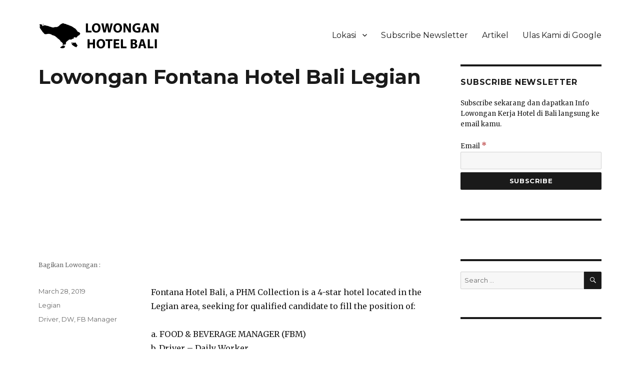

--- FILE ---
content_type: text/html; charset=UTF-8
request_url: https://www.lowonganhotelbali.com/lowongan-fontana-hotel-bali-legian-7/
body_size: 23122
content:
<!DOCTYPE html>
<html lang="en-US" class="no-js">
<head>
	<meta charset="UTF-8">
	<meta name="viewport" content="width=device-width, initial-scale=1">
	<link rel="profile" href="https://gmpg.org/xfn/11">
		<meta name="google-site-verification" content="c-t_ihI_p4_JgbyURcUrcjt1qbKqJYGTt_fyGR1QWW4" />
	<!-- Global site tag (gtag.js) - Google Analytics -->
	<script async src="https://www.googletagmanager.com/gtag/js?id=UA-57606923-7"></script>
	<script>
	  window.dataLayer = window.dataLayer || [];
	  function gtag(){dataLayer.push(arguments);}
	  gtag('js', new Date());

	  gtag('config', 'UA-57606923-7');
	</script>
	<script async src="//pagead2.googlesyndication.com/pagead/js/adsbygoogle.js"></script>
	<script>
	     (adsbygoogle = window.adsbygoogle || []).push({
	          google_ad_client: "ca-pub-8131150177576260",
	          enable_page_level_ads: true
	     });
	</script>
	<!-- sharethis -->
	<script type='text/javascript' src='https://platform-api.sharethis.com/js/sharethis.js#property=652792ec05f82e0013986e5d&product=sop' async='async'></script>
	<script>(function(html){html.className = html.className.replace(/\bno-js\b/,'js')})(document.documentElement);</script>
<meta name='robots' content='index, follow, max-image-preview:large, max-snippet:-1, max-video-preview:-1' />
	<style>img:is([sizes="auto" i], [sizes^="auto," i]) { contain-intrinsic-size: 3000px 1500px }</style>
	
	<!-- This site is optimized with the Yoast SEO plugin v26.8 - https://yoast.com/product/yoast-seo-wordpress/ -->
	<title>Lowongan Fontana Hotel Bali Legian - Lowongan Hotel Bali | Loker Hotel Bali | HHRMA Hotel Bali</title>
	<meta name="description" content="Lowongan Fontana Hotel Bali Legian. Dapatkan Info Lowongan Hotel di Bali Terbaru hanya di www.lowonganhotelbali.com | HHRMA Bali" />
	<link rel="canonical" href="https://www.lowonganhotelbali.com/lowongan-fontana-hotel-bali-legian-7/" />
	<meta property="og:locale" content="en_US" />
	<meta property="og:type" content="article" />
	<meta property="og:title" content="Lowongan Fontana Hotel Bali Legian - Lowongan Hotel Bali | Loker Hotel Bali | HHRMA Hotel Bali" />
	<meta property="og:description" content="Lowongan Fontana Hotel Bali Legian. Dapatkan Info Lowongan Hotel di Bali Terbaru hanya di www.lowonganhotelbali.com | HHRMA Bali" />
	<meta property="og:url" content="https://www.lowonganhotelbali.com/lowongan-fontana-hotel-bali-legian-7/" />
	<meta property="og:site_name" content="Lowongan Hotel Bali | Loker Hotel Bali | HHRMA Hotel Bali" />
	<meta property="article:published_time" content="2019-03-28T04:47:18+00:00" />
	<meta property="article:modified_time" content="2019-03-28T04:57:15+00:00" />
	<meta name="author" content="admin Lowongan Hotel Bali" />
	<meta name="twitter:card" content="summary_large_image" />
	<meta name="twitter:label1" content="Written by" />
	<meta name="twitter:data1" content="admin Lowongan Hotel Bali" />
	<meta name="twitter:label2" content="Est. reading time" />
	<meta name="twitter:data2" content="1 minute" />
	<!-- / Yoast SEO plugin. -->


<link rel='dns-prefetch' href='//fonts.googleapis.com' />
<link rel="alternate" type="application/rss+xml" title="Lowongan Hotel Bali | Loker Hotel Bali | HHRMA Hotel Bali &raquo; Feed" href="https://www.lowonganhotelbali.com/feed/" />
<link rel="alternate" type="application/rss+xml" title="Lowongan Hotel Bali | Loker Hotel Bali | HHRMA Hotel Bali &raquo; Comments Feed" href="https://www.lowonganhotelbali.com/comments/feed/" />
		<!-- This site uses the Google Analytics by ExactMetrics plugin v8.11.1 - Using Analytics tracking - https://www.exactmetrics.com/ -->
							<script src="//www.googletagmanager.com/gtag/js?id=G-F4K6Z6DFHL"  data-cfasync="false" data-wpfc-render="false" type="text/javascript" async></script>
			<script data-cfasync="false" data-wpfc-render="false" type="text/javascript">
				var em_version = '8.11.1';
				var em_track_user = true;
				var em_no_track_reason = '';
								var ExactMetricsDefaultLocations = {"page_location":"https:\/\/www.lowonganhotelbali.com\/lowongan-fontana-hotel-bali-legian-7\/"};
								if ( typeof ExactMetricsPrivacyGuardFilter === 'function' ) {
					var ExactMetricsLocations = (typeof ExactMetricsExcludeQuery === 'object') ? ExactMetricsPrivacyGuardFilter( ExactMetricsExcludeQuery ) : ExactMetricsPrivacyGuardFilter( ExactMetricsDefaultLocations );
				} else {
					var ExactMetricsLocations = (typeof ExactMetricsExcludeQuery === 'object') ? ExactMetricsExcludeQuery : ExactMetricsDefaultLocations;
				}

								var disableStrs = [
										'ga-disable-G-F4K6Z6DFHL',
									];

				/* Function to detect opted out users */
				function __gtagTrackerIsOptedOut() {
					for (var index = 0; index < disableStrs.length; index++) {
						if (document.cookie.indexOf(disableStrs[index] + '=true') > -1) {
							return true;
						}
					}

					return false;
				}

				/* Disable tracking if the opt-out cookie exists. */
				if (__gtagTrackerIsOptedOut()) {
					for (var index = 0; index < disableStrs.length; index++) {
						window[disableStrs[index]] = true;
					}
				}

				/* Opt-out function */
				function __gtagTrackerOptout() {
					for (var index = 0; index < disableStrs.length; index++) {
						document.cookie = disableStrs[index] + '=true; expires=Thu, 31 Dec 2099 23:59:59 UTC; path=/';
						window[disableStrs[index]] = true;
					}
				}

				if ('undefined' === typeof gaOptout) {
					function gaOptout() {
						__gtagTrackerOptout();
					}
				}
								window.dataLayer = window.dataLayer || [];

				window.ExactMetricsDualTracker = {
					helpers: {},
					trackers: {},
				};
				if (em_track_user) {
					function __gtagDataLayer() {
						dataLayer.push(arguments);
					}

					function __gtagTracker(type, name, parameters) {
						if (!parameters) {
							parameters = {};
						}

						if (parameters.send_to) {
							__gtagDataLayer.apply(null, arguments);
							return;
						}

						if (type === 'event') {
														parameters.send_to = exactmetrics_frontend.v4_id;
							var hookName = name;
							if (typeof parameters['event_category'] !== 'undefined') {
								hookName = parameters['event_category'] + ':' + name;
							}

							if (typeof ExactMetricsDualTracker.trackers[hookName] !== 'undefined') {
								ExactMetricsDualTracker.trackers[hookName](parameters);
							} else {
								__gtagDataLayer('event', name, parameters);
							}
							
						} else {
							__gtagDataLayer.apply(null, arguments);
						}
					}

					__gtagTracker('js', new Date());
					__gtagTracker('set', {
						'developer_id.dNDMyYj': true,
											});
					if ( ExactMetricsLocations.page_location ) {
						__gtagTracker('set', ExactMetricsLocations);
					}
										__gtagTracker('config', 'G-F4K6Z6DFHL', {"forceSSL":"true","link_attribution":"true"} );
										window.gtag = __gtagTracker;										(function () {
						/* https://developers.google.com/analytics/devguides/collection/analyticsjs/ */
						/* ga and __gaTracker compatibility shim. */
						var noopfn = function () {
							return null;
						};
						var newtracker = function () {
							return new Tracker();
						};
						var Tracker = function () {
							return null;
						};
						var p = Tracker.prototype;
						p.get = noopfn;
						p.set = noopfn;
						p.send = function () {
							var args = Array.prototype.slice.call(arguments);
							args.unshift('send');
							__gaTracker.apply(null, args);
						};
						var __gaTracker = function () {
							var len = arguments.length;
							if (len === 0) {
								return;
							}
							var f = arguments[len - 1];
							if (typeof f !== 'object' || f === null || typeof f.hitCallback !== 'function') {
								if ('send' === arguments[0]) {
									var hitConverted, hitObject = false, action;
									if ('event' === arguments[1]) {
										if ('undefined' !== typeof arguments[3]) {
											hitObject = {
												'eventAction': arguments[3],
												'eventCategory': arguments[2],
												'eventLabel': arguments[4],
												'value': arguments[5] ? arguments[5] : 1,
											}
										}
									}
									if ('pageview' === arguments[1]) {
										if ('undefined' !== typeof arguments[2]) {
											hitObject = {
												'eventAction': 'page_view',
												'page_path': arguments[2],
											}
										}
									}
									if (typeof arguments[2] === 'object') {
										hitObject = arguments[2];
									}
									if (typeof arguments[5] === 'object') {
										Object.assign(hitObject, arguments[5]);
									}
									if ('undefined' !== typeof arguments[1].hitType) {
										hitObject = arguments[1];
										if ('pageview' === hitObject.hitType) {
											hitObject.eventAction = 'page_view';
										}
									}
									if (hitObject) {
										action = 'timing' === arguments[1].hitType ? 'timing_complete' : hitObject.eventAction;
										hitConverted = mapArgs(hitObject);
										__gtagTracker('event', action, hitConverted);
									}
								}
								return;
							}

							function mapArgs(args) {
								var arg, hit = {};
								var gaMap = {
									'eventCategory': 'event_category',
									'eventAction': 'event_action',
									'eventLabel': 'event_label',
									'eventValue': 'event_value',
									'nonInteraction': 'non_interaction',
									'timingCategory': 'event_category',
									'timingVar': 'name',
									'timingValue': 'value',
									'timingLabel': 'event_label',
									'page': 'page_path',
									'location': 'page_location',
									'title': 'page_title',
									'referrer' : 'page_referrer',
								};
								for (arg in args) {
																		if (!(!args.hasOwnProperty(arg) || !gaMap.hasOwnProperty(arg))) {
										hit[gaMap[arg]] = args[arg];
									} else {
										hit[arg] = args[arg];
									}
								}
								return hit;
							}

							try {
								f.hitCallback();
							} catch (ex) {
							}
						};
						__gaTracker.create = newtracker;
						__gaTracker.getByName = newtracker;
						__gaTracker.getAll = function () {
							return [];
						};
						__gaTracker.remove = noopfn;
						__gaTracker.loaded = true;
						window['__gaTracker'] = __gaTracker;
					})();
									} else {
										console.log("");
					(function () {
						function __gtagTracker() {
							return null;
						}

						window['__gtagTracker'] = __gtagTracker;
						window['gtag'] = __gtagTracker;
					})();
									}
			</script>
							<!-- / Google Analytics by ExactMetrics -->
		<script type="text/javascript">
/* <![CDATA[ */
window._wpemojiSettings = {"baseUrl":"https:\/\/s.w.org\/images\/core\/emoji\/16.0.1\/72x72\/","ext":".png","svgUrl":"https:\/\/s.w.org\/images\/core\/emoji\/16.0.1\/svg\/","svgExt":".svg","source":{"concatemoji":"https:\/\/www.lowonganhotelbali.com\/wp-includes\/js\/wp-emoji-release.min.js?ver=6.8.3"}};
/*! This file is auto-generated */
!function(s,n){var o,i,e;function c(e){try{var t={supportTests:e,timestamp:(new Date).valueOf()};sessionStorage.setItem(o,JSON.stringify(t))}catch(e){}}function p(e,t,n){e.clearRect(0,0,e.canvas.width,e.canvas.height),e.fillText(t,0,0);var t=new Uint32Array(e.getImageData(0,0,e.canvas.width,e.canvas.height).data),a=(e.clearRect(0,0,e.canvas.width,e.canvas.height),e.fillText(n,0,0),new Uint32Array(e.getImageData(0,0,e.canvas.width,e.canvas.height).data));return t.every(function(e,t){return e===a[t]})}function u(e,t){e.clearRect(0,0,e.canvas.width,e.canvas.height),e.fillText(t,0,0);for(var n=e.getImageData(16,16,1,1),a=0;a<n.data.length;a++)if(0!==n.data[a])return!1;return!0}function f(e,t,n,a){switch(t){case"flag":return n(e,"\ud83c\udff3\ufe0f\u200d\u26a7\ufe0f","\ud83c\udff3\ufe0f\u200b\u26a7\ufe0f")?!1:!n(e,"\ud83c\udde8\ud83c\uddf6","\ud83c\udde8\u200b\ud83c\uddf6")&&!n(e,"\ud83c\udff4\udb40\udc67\udb40\udc62\udb40\udc65\udb40\udc6e\udb40\udc67\udb40\udc7f","\ud83c\udff4\u200b\udb40\udc67\u200b\udb40\udc62\u200b\udb40\udc65\u200b\udb40\udc6e\u200b\udb40\udc67\u200b\udb40\udc7f");case"emoji":return!a(e,"\ud83e\udedf")}return!1}function g(e,t,n,a){var r="undefined"!=typeof WorkerGlobalScope&&self instanceof WorkerGlobalScope?new OffscreenCanvas(300,150):s.createElement("canvas"),o=r.getContext("2d",{willReadFrequently:!0}),i=(o.textBaseline="top",o.font="600 32px Arial",{});return e.forEach(function(e){i[e]=t(o,e,n,a)}),i}function t(e){var t=s.createElement("script");t.src=e,t.defer=!0,s.head.appendChild(t)}"undefined"!=typeof Promise&&(o="wpEmojiSettingsSupports",i=["flag","emoji"],n.supports={everything:!0,everythingExceptFlag:!0},e=new Promise(function(e){s.addEventListener("DOMContentLoaded",e,{once:!0})}),new Promise(function(t){var n=function(){try{var e=JSON.parse(sessionStorage.getItem(o));if("object"==typeof e&&"number"==typeof e.timestamp&&(new Date).valueOf()<e.timestamp+604800&&"object"==typeof e.supportTests)return e.supportTests}catch(e){}return null}();if(!n){if("undefined"!=typeof Worker&&"undefined"!=typeof OffscreenCanvas&&"undefined"!=typeof URL&&URL.createObjectURL&&"undefined"!=typeof Blob)try{var e="postMessage("+g.toString()+"("+[JSON.stringify(i),f.toString(),p.toString(),u.toString()].join(",")+"));",a=new Blob([e],{type:"text/javascript"}),r=new Worker(URL.createObjectURL(a),{name:"wpTestEmojiSupports"});return void(r.onmessage=function(e){c(n=e.data),r.terminate(),t(n)})}catch(e){}c(n=g(i,f,p,u))}t(n)}).then(function(e){for(var t in e)n.supports[t]=e[t],n.supports.everything=n.supports.everything&&n.supports[t],"flag"!==t&&(n.supports.everythingExceptFlag=n.supports.everythingExceptFlag&&n.supports[t]);n.supports.everythingExceptFlag=n.supports.everythingExceptFlag&&!n.supports.flag,n.DOMReady=!1,n.readyCallback=function(){n.DOMReady=!0}}).then(function(){return e}).then(function(){var e;n.supports.everything||(n.readyCallback(),(e=n.source||{}).concatemoji?t(e.concatemoji):e.wpemoji&&e.twemoji&&(t(e.twemoji),t(e.wpemoji)))}))}((window,document),window._wpemojiSettings);
/* ]]> */
</script>
<style id='wp-emoji-styles-inline-css' type='text/css'>

	img.wp-smiley, img.emoji {
		display: inline !important;
		border: none !important;
		box-shadow: none !important;
		height: 1em !important;
		width: 1em !important;
		margin: 0 0.07em !important;
		vertical-align: -0.1em !important;
		background: none !important;
		padding: 0 !important;
	}
</style>
<link rel='stylesheet' id='wp-block-library-css' href='https://www.lowonganhotelbali.com/wp-includes/css/dist/block-library/style.min.css?ver=6.8.3' type='text/css' media='all' />
<style id='classic-theme-styles-inline-css' type='text/css'>
/*! This file is auto-generated */
.wp-block-button__link{color:#fff;background-color:#32373c;border-radius:9999px;box-shadow:none;text-decoration:none;padding:calc(.667em + 2px) calc(1.333em + 2px);font-size:1.125em}.wp-block-file__button{background:#32373c;color:#fff;text-decoration:none}
</style>
<link rel='stylesheet' id='mailster-form-style-css' href='https://www.lowonganhotelbali.com/wp-content/plugins/mailster/build/form/style-index.css?ver=6.8.3' type='text/css' media='all' />
<style id='global-styles-inline-css' type='text/css'>
:root{--wp--preset--aspect-ratio--square: 1;--wp--preset--aspect-ratio--4-3: 4/3;--wp--preset--aspect-ratio--3-4: 3/4;--wp--preset--aspect-ratio--3-2: 3/2;--wp--preset--aspect-ratio--2-3: 2/3;--wp--preset--aspect-ratio--16-9: 16/9;--wp--preset--aspect-ratio--9-16: 9/16;--wp--preset--color--black: #000000;--wp--preset--color--cyan-bluish-gray: #abb8c3;--wp--preset--color--white: #ffffff;--wp--preset--color--pale-pink: #f78da7;--wp--preset--color--vivid-red: #cf2e2e;--wp--preset--color--luminous-vivid-orange: #ff6900;--wp--preset--color--luminous-vivid-amber: #fcb900;--wp--preset--color--light-green-cyan: #7bdcb5;--wp--preset--color--vivid-green-cyan: #00d084;--wp--preset--color--pale-cyan-blue: #8ed1fc;--wp--preset--color--vivid-cyan-blue: #0693e3;--wp--preset--color--vivid-purple: #9b51e0;--wp--preset--gradient--vivid-cyan-blue-to-vivid-purple: linear-gradient(135deg,rgba(6,147,227,1) 0%,rgb(155,81,224) 100%);--wp--preset--gradient--light-green-cyan-to-vivid-green-cyan: linear-gradient(135deg,rgb(122,220,180) 0%,rgb(0,208,130) 100%);--wp--preset--gradient--luminous-vivid-amber-to-luminous-vivid-orange: linear-gradient(135deg,rgba(252,185,0,1) 0%,rgba(255,105,0,1) 100%);--wp--preset--gradient--luminous-vivid-orange-to-vivid-red: linear-gradient(135deg,rgba(255,105,0,1) 0%,rgb(207,46,46) 100%);--wp--preset--gradient--very-light-gray-to-cyan-bluish-gray: linear-gradient(135deg,rgb(238,238,238) 0%,rgb(169,184,195) 100%);--wp--preset--gradient--cool-to-warm-spectrum: linear-gradient(135deg,rgb(74,234,220) 0%,rgb(151,120,209) 20%,rgb(207,42,186) 40%,rgb(238,44,130) 60%,rgb(251,105,98) 80%,rgb(254,248,76) 100%);--wp--preset--gradient--blush-light-purple: linear-gradient(135deg,rgb(255,206,236) 0%,rgb(152,150,240) 100%);--wp--preset--gradient--blush-bordeaux: linear-gradient(135deg,rgb(254,205,165) 0%,rgb(254,45,45) 50%,rgb(107,0,62) 100%);--wp--preset--gradient--luminous-dusk: linear-gradient(135deg,rgb(255,203,112) 0%,rgb(199,81,192) 50%,rgb(65,88,208) 100%);--wp--preset--gradient--pale-ocean: linear-gradient(135deg,rgb(255,245,203) 0%,rgb(182,227,212) 50%,rgb(51,167,181) 100%);--wp--preset--gradient--electric-grass: linear-gradient(135deg,rgb(202,248,128) 0%,rgb(113,206,126) 100%);--wp--preset--gradient--midnight: linear-gradient(135deg,rgb(2,3,129) 0%,rgb(40,116,252) 100%);--wp--preset--font-size--small: 13px;--wp--preset--font-size--medium: 20px;--wp--preset--font-size--large: 36px;--wp--preset--font-size--x-large: 42px;--wp--preset--spacing--20: 0.44rem;--wp--preset--spacing--30: 0.67rem;--wp--preset--spacing--40: 1rem;--wp--preset--spacing--50: 1.5rem;--wp--preset--spacing--60: 2.25rem;--wp--preset--spacing--70: 3.38rem;--wp--preset--spacing--80: 5.06rem;--wp--preset--shadow--natural: 6px 6px 9px rgba(0, 0, 0, 0.2);--wp--preset--shadow--deep: 12px 12px 50px rgba(0, 0, 0, 0.4);--wp--preset--shadow--sharp: 6px 6px 0px rgba(0, 0, 0, 0.2);--wp--preset--shadow--outlined: 6px 6px 0px -3px rgba(255, 255, 255, 1), 6px 6px rgba(0, 0, 0, 1);--wp--preset--shadow--crisp: 6px 6px 0px rgba(0, 0, 0, 1);}:where(.is-layout-flex){gap: 0.5em;}:where(.is-layout-grid){gap: 0.5em;}body .is-layout-flex{display: flex;}.is-layout-flex{flex-wrap: wrap;align-items: center;}.is-layout-flex > :is(*, div){margin: 0;}body .is-layout-grid{display: grid;}.is-layout-grid > :is(*, div){margin: 0;}:where(.wp-block-columns.is-layout-flex){gap: 2em;}:where(.wp-block-columns.is-layout-grid){gap: 2em;}:where(.wp-block-post-template.is-layout-flex){gap: 1.25em;}:where(.wp-block-post-template.is-layout-grid){gap: 1.25em;}.has-black-color{color: var(--wp--preset--color--black) !important;}.has-cyan-bluish-gray-color{color: var(--wp--preset--color--cyan-bluish-gray) !important;}.has-white-color{color: var(--wp--preset--color--white) !important;}.has-pale-pink-color{color: var(--wp--preset--color--pale-pink) !important;}.has-vivid-red-color{color: var(--wp--preset--color--vivid-red) !important;}.has-luminous-vivid-orange-color{color: var(--wp--preset--color--luminous-vivid-orange) !important;}.has-luminous-vivid-amber-color{color: var(--wp--preset--color--luminous-vivid-amber) !important;}.has-light-green-cyan-color{color: var(--wp--preset--color--light-green-cyan) !important;}.has-vivid-green-cyan-color{color: var(--wp--preset--color--vivid-green-cyan) !important;}.has-pale-cyan-blue-color{color: var(--wp--preset--color--pale-cyan-blue) !important;}.has-vivid-cyan-blue-color{color: var(--wp--preset--color--vivid-cyan-blue) !important;}.has-vivid-purple-color{color: var(--wp--preset--color--vivid-purple) !important;}.has-black-background-color{background-color: var(--wp--preset--color--black) !important;}.has-cyan-bluish-gray-background-color{background-color: var(--wp--preset--color--cyan-bluish-gray) !important;}.has-white-background-color{background-color: var(--wp--preset--color--white) !important;}.has-pale-pink-background-color{background-color: var(--wp--preset--color--pale-pink) !important;}.has-vivid-red-background-color{background-color: var(--wp--preset--color--vivid-red) !important;}.has-luminous-vivid-orange-background-color{background-color: var(--wp--preset--color--luminous-vivid-orange) !important;}.has-luminous-vivid-amber-background-color{background-color: var(--wp--preset--color--luminous-vivid-amber) !important;}.has-light-green-cyan-background-color{background-color: var(--wp--preset--color--light-green-cyan) !important;}.has-vivid-green-cyan-background-color{background-color: var(--wp--preset--color--vivid-green-cyan) !important;}.has-pale-cyan-blue-background-color{background-color: var(--wp--preset--color--pale-cyan-blue) !important;}.has-vivid-cyan-blue-background-color{background-color: var(--wp--preset--color--vivid-cyan-blue) !important;}.has-vivid-purple-background-color{background-color: var(--wp--preset--color--vivid-purple) !important;}.has-black-border-color{border-color: var(--wp--preset--color--black) !important;}.has-cyan-bluish-gray-border-color{border-color: var(--wp--preset--color--cyan-bluish-gray) !important;}.has-white-border-color{border-color: var(--wp--preset--color--white) !important;}.has-pale-pink-border-color{border-color: var(--wp--preset--color--pale-pink) !important;}.has-vivid-red-border-color{border-color: var(--wp--preset--color--vivid-red) !important;}.has-luminous-vivid-orange-border-color{border-color: var(--wp--preset--color--luminous-vivid-orange) !important;}.has-luminous-vivid-amber-border-color{border-color: var(--wp--preset--color--luminous-vivid-amber) !important;}.has-light-green-cyan-border-color{border-color: var(--wp--preset--color--light-green-cyan) !important;}.has-vivid-green-cyan-border-color{border-color: var(--wp--preset--color--vivid-green-cyan) !important;}.has-pale-cyan-blue-border-color{border-color: var(--wp--preset--color--pale-cyan-blue) !important;}.has-vivid-cyan-blue-border-color{border-color: var(--wp--preset--color--vivid-cyan-blue) !important;}.has-vivid-purple-border-color{border-color: var(--wp--preset--color--vivid-purple) !important;}.has-vivid-cyan-blue-to-vivid-purple-gradient-background{background: var(--wp--preset--gradient--vivid-cyan-blue-to-vivid-purple) !important;}.has-light-green-cyan-to-vivid-green-cyan-gradient-background{background: var(--wp--preset--gradient--light-green-cyan-to-vivid-green-cyan) !important;}.has-luminous-vivid-amber-to-luminous-vivid-orange-gradient-background{background: var(--wp--preset--gradient--luminous-vivid-amber-to-luminous-vivid-orange) !important;}.has-luminous-vivid-orange-to-vivid-red-gradient-background{background: var(--wp--preset--gradient--luminous-vivid-orange-to-vivid-red) !important;}.has-very-light-gray-to-cyan-bluish-gray-gradient-background{background: var(--wp--preset--gradient--very-light-gray-to-cyan-bluish-gray) !important;}.has-cool-to-warm-spectrum-gradient-background{background: var(--wp--preset--gradient--cool-to-warm-spectrum) !important;}.has-blush-light-purple-gradient-background{background: var(--wp--preset--gradient--blush-light-purple) !important;}.has-blush-bordeaux-gradient-background{background: var(--wp--preset--gradient--blush-bordeaux) !important;}.has-luminous-dusk-gradient-background{background: var(--wp--preset--gradient--luminous-dusk) !important;}.has-pale-ocean-gradient-background{background: var(--wp--preset--gradient--pale-ocean) !important;}.has-electric-grass-gradient-background{background: var(--wp--preset--gradient--electric-grass) !important;}.has-midnight-gradient-background{background: var(--wp--preset--gradient--midnight) !important;}.has-small-font-size{font-size: var(--wp--preset--font-size--small) !important;}.has-medium-font-size{font-size: var(--wp--preset--font-size--medium) !important;}.has-large-font-size{font-size: var(--wp--preset--font-size--large) !important;}.has-x-large-font-size{font-size: var(--wp--preset--font-size--x-large) !important;}
:where(.wp-block-post-template.is-layout-flex){gap: 1.25em;}:where(.wp-block-post-template.is-layout-grid){gap: 1.25em;}
:where(.wp-block-columns.is-layout-flex){gap: 2em;}:where(.wp-block-columns.is-layout-grid){gap: 2em;}
:root :where(.wp-block-pullquote){font-size: 1.5em;line-height: 1.6;}
</style>
<link rel='stylesheet' id='math-captcha-frontend-css' href='https://www.lowonganhotelbali.com/wp-content/plugins/wp-advanced-math-captcha/css/frontend.css?ver=6.8.3' type='text/css' media='all' />
<link crossorigin="anonymous" rel='stylesheet' id='twentysixteen-fonts-css' href='https://fonts.googleapis.com/css?family=Merriweather%3A400%2C700%2C900%2C400italic%2C700italic%2C900italic%7CMontserrat%3A400%2C700%7CInconsolata%3A400&#038;subset=latin%2Clatin-ext' type='text/css' media='all' />
<link rel='stylesheet' id='genericons-css' href='https://www.lowonganhotelbali.com/wp-content/themes/twentysixteen/genericons/genericons.css?ver=3.4.1' type='text/css' media='all' />
<link rel='stylesheet' id='twentysixteen-style-css' href='https://www.lowonganhotelbali.com/wp-content/themes/twentysixteen/style.css?ver=6.8.3' type='text/css' media='all' />
<!--[if lt IE 10]>
<link rel='stylesheet' id='twentysixteen-ie-css' href='https://www.lowonganhotelbali.com/wp-content/themes/twentysixteen/css/ie.css?ver=20160816' type='text/css' media='all' />
<![endif]-->
<!--[if lt IE 9]>
<link rel='stylesheet' id='twentysixteen-ie8-css' href='https://www.lowonganhotelbali.com/wp-content/themes/twentysixteen/css/ie8.css?ver=20160816' type='text/css' media='all' />
<![endif]-->
<!--[if lt IE 8]>
<link rel='stylesheet' id='twentysixteen-ie7-css' href='https://www.lowonganhotelbali.com/wp-content/themes/twentysixteen/css/ie7.css?ver=20160816' type='text/css' media='all' />
<![endif]-->
<script type="text/javascript" id="mailster_recaptcha_script-js-extra">
/* <![CDATA[ */
var mailster_recaptcha = {"public_key":"6LdObl8UAAAAABzG-Em4mSHK_MHEHAOg_4FWPmEz","forms":["1"]};
/* ]]> */
</script>
<script type="text/javascript" src="https://www.lowonganhotelbali.com/wp-content/plugins/mailster-recaptcha/build/recaptcha.js?ver=4.1.16" id="mailster_recaptcha_script-js"></script>
<script type="text/javascript" src="https://www.lowonganhotelbali.com/wp-content/plugins/google-analytics-dashboard-for-wp/assets/js/frontend-gtag.min.js?ver=8.11.1" id="exactmetrics-frontend-script-js" async="async" data-wp-strategy="async"></script>
<script data-cfasync="false" data-wpfc-render="false" type="text/javascript" id='exactmetrics-frontend-script-js-extra'>/* <![CDATA[ */
var exactmetrics_frontend = {"js_events_tracking":"true","download_extensions":"doc,pdf,ppt,zip,xls,docx,pptx,xlsx","inbound_paths":"[{\"path\":\"\\\/go\\\/\",\"label\":\"affiliate\"},{\"path\":\"\\\/recommend\\\/\",\"label\":\"affiliate\"}]","home_url":"https:\/\/www.lowonganhotelbali.com","hash_tracking":"false","v4_id":"G-F4K6Z6DFHL"};/* ]]> */
</script>
<script type="text/javascript" src="https://www.lowonganhotelbali.com/wp-includes/js/jquery/jquery.min.js?ver=3.7.1" id="jquery-core-js"></script>
<script type="text/javascript" src="https://www.lowonganhotelbali.com/wp-includes/js/jquery/jquery-migrate.min.js?ver=3.4.1" id="jquery-migrate-js"></script>
<script type="text/javascript" src="https://www.lowonganhotelbali.com/wp-includes/js/dist/vendor/react.min.js?ver=18.3.1.1" id="react-js"></script>
<script type="text/javascript" src="https://www.lowonganhotelbali.com/wp-includes/js/dist/vendor/react-jsx-runtime.min.js?ver=18.3.1" id="react-jsx-runtime-js"></script>
<script type="text/javascript" src="https://www.lowonganhotelbali.com/wp-includes/js/dist/hooks.min.js?ver=4d63a3d491d11ffd8ac6" id="wp-hooks-js"></script>
<script type="text/javascript" src="https://www.lowonganhotelbali.com/wp-includes/js/dist/deprecated.min.js?ver=e1f84915c5e8ae38964c" id="wp-deprecated-js"></script>
<script type="text/javascript" src="https://www.lowonganhotelbali.com/wp-includes/js/dist/dom.min.js?ver=80bd57c84b45cf04f4ce" id="wp-dom-js"></script>
<script type="text/javascript" src="https://www.lowonganhotelbali.com/wp-includes/js/dist/vendor/react-dom.min.js?ver=18.3.1.1" id="react-dom-js"></script>
<script type="text/javascript" src="https://www.lowonganhotelbali.com/wp-includes/js/dist/escape-html.min.js?ver=6561a406d2d232a6fbd2" id="wp-escape-html-js"></script>
<script type="text/javascript" src="https://www.lowonganhotelbali.com/wp-includes/js/dist/element.min.js?ver=a4eeeadd23c0d7ab1d2d" id="wp-element-js"></script>
<script type="text/javascript" src="https://www.lowonganhotelbali.com/wp-includes/js/dist/is-shallow-equal.min.js?ver=e0f9f1d78d83f5196979" id="wp-is-shallow-equal-js"></script>
<script type="text/javascript" src="https://www.lowonganhotelbali.com/wp-includes/js/dist/i18n.min.js?ver=5e580eb46a90c2b997e6" id="wp-i18n-js"></script>
<script type="text/javascript" id="wp-i18n-js-after">
/* <![CDATA[ */
wp.i18n.setLocaleData( { 'text direction\u0004ltr': [ 'ltr' ] } );
/* ]]> */
</script>
<script type="text/javascript" src="https://www.lowonganhotelbali.com/wp-includes/js/dist/keycodes.min.js?ver=034ff647a54b018581d3" id="wp-keycodes-js"></script>
<script type="text/javascript" src="https://www.lowonganhotelbali.com/wp-includes/js/dist/priority-queue.min.js?ver=9c21c957c7e50ffdbf48" id="wp-priority-queue-js"></script>
<script type="text/javascript" src="https://www.lowonganhotelbali.com/wp-includes/js/dist/compose.min.js?ver=84bcf832a5c99203f3db" id="wp-compose-js"></script>
<script type="text/javascript" src="https://www.lowonganhotelbali.com/wp-includes/js/dist/private-apis.min.js?ver=0f8478f1ba7e0eea562b" id="wp-private-apis-js"></script>
<script type="text/javascript" src="https://www.lowonganhotelbali.com/wp-includes/js/dist/redux-routine.min.js?ver=8bb92d45458b29590f53" id="wp-redux-routine-js"></script>
<script type="text/javascript" src="https://www.lowonganhotelbali.com/wp-includes/js/dist/data.min.js?ver=fe6c4835cd00e12493c3" id="wp-data-js"></script>
<script type="text/javascript" id="wp-data-js-after">
/* <![CDATA[ */
( function() {
	var userId = 0;
	var storageKey = "WP_DATA_USER_" + userId;
	wp.data
		.use( wp.data.plugins.persistence, { storageKey: storageKey } );
} )();
/* ]]> */
</script>
<script type="text/javascript" src="https://www.lowonganhotelbali.com/wp-content/plugins/wp-advanced-math-captcha/js/wmc.js?ver=2.1.8" id="wmc-js-js" defer="defer" data-wp-strategy="defer"></script>
<!--[if lt IE 9]>
<script type="text/javascript" src="https://www.lowonganhotelbali.com/wp-content/themes/twentysixteen/js/html5.js?ver=3.7.3" id="twentysixteen-html5-js"></script>
<![endif]-->
<link rel="https://api.w.org/" href="https://www.lowonganhotelbali.com/wp-json/" /><link rel="alternate" title="JSON" type="application/json" href="https://www.lowonganhotelbali.com/wp-json/wp/v2/posts/1681" /><link rel="EditURI" type="application/rsd+xml" title="RSD" href="https://www.lowonganhotelbali.com/xmlrpc.php?rsd" />
<meta name="generator" content="WordPress 6.8.3" />
<link rel='shortlink' href='https://www.lowonganhotelbali.com/?p=1681' />
<link rel="alternate" title="oEmbed (JSON)" type="application/json+oembed" href="https://www.lowonganhotelbali.com/wp-json/oembed/1.0/embed?url=https%3A%2F%2Fwww.lowonganhotelbali.com%2Flowongan-fontana-hotel-bali-legian-7%2F" />
<link rel="alternate" title="oEmbed (XML)" type="text/xml+oembed" href="https://www.lowonganhotelbali.com/wp-json/oembed/1.0/embed?url=https%3A%2F%2Fwww.lowonganhotelbali.com%2Flowongan-fontana-hotel-bali-legian-7%2F&#038;format=xml" />


<!-- This site is optimized with the Schema plugin v1.7.9.6 - https://schema.press -->
<script type="application/ld+json">[{"@context":"http:\/\/schema.org\/","@type":"WPHeader","url":"https:\/\/www.lowonganhotelbali.com\/lowongan-fontana-hotel-bali-legian-7\/","headline":"Lowongan Fontana Hotel Bali Legian","description":"Fontana Hotel Bali, a PHM Collection is a 4-star hotel located in the Legian area, seeking for qualified..."},{"@context":"http:\/\/schema.org\/","@type":"WPFooter","url":"https:\/\/www.lowonganhotelbali.com\/lowongan-fontana-hotel-bali-legian-7\/","headline":"Lowongan Fontana Hotel Bali Legian","description":"Fontana Hotel Bali, a PHM Collection is a 4-star hotel located in the Legian area, seeking for qualified...","copyrightYear":"2019"}]</script>



<!-- This site is optimized with the Schema plugin v1.7.9.6 - https://schema.press -->
<script type="application/ld+json">{"@context":"https:\/\/schema.org\/","@type":"BlogPosting","mainEntityOfPage":{"@type":"WebPage","@id":"https:\/\/www.lowonganhotelbali.com\/lowongan-fontana-hotel-bali-legian-7\/"},"url":"https:\/\/www.lowonganhotelbali.com\/lowongan-fontana-hotel-bali-legian-7\/","headline":"Lowongan Fontana Hotel Bali Legian","datePublished":"2019-03-28T12:47:18+08:00","dateModified":"2019-03-28T12:57:15+08:00","publisher":{"@type":"Organization","@id":"https:\/\/www.lowonganhotelbali.com\/#organization","name":"Lowongan Hotel Bali","logo":{"@type":"ImageObject","url":"https:\/\/www.lowonganhotelbali.com\/wp-content\/uploads\/2018\/11\/logo_ig.jpg","width":600,"height":60}},"articleSection":"Legian","keywords":"Driver, DW, FB Manager","description":"Fontana Hotel Bali, a PHM Collection is a 4-star hotel located in the Legian area, seeking for qualified candidate to fill the position of: a. FOOD &amp; BEVERAGE MANAGER (FBM) b. Driver – Daily Worker GENERAL REQUIREMENTS: 1. Has experience in similar position (a,b) 2. Familiar with system VHP","author":{"@type":"Person","name":"admin Lowongan Hotel Bali","url":"https:\/\/www.lowonganhotelbali.com\/author\/lowonganhotel-admin\/","description":"Admin lowongan hotel Bali.","image":{"@type":"ImageObject","url":"https:\/\/secure.gravatar.com\/avatar\/39780d0fe2c85c8a8df736d2c22a6d730761fe38e128a1a5f992c6a33d281b63?s=96&d=mm&r=g","height":96,"width":96},"sameAs":["https:\/\/lowonganhotelbali.com","https:\/\/www.instagram.com\/lowonganhotelbali\/"]}}</script>

			<link rel="preload" href="https://www.lowonganhotelbali.com/wp-content/plugins/wordpress-popup/assets/hustle-ui/fonts/hustle-icons-font.woff2" as="font" type="font/woff2" crossorigin>
			<style type="text/css" id="twentysixteen-header-css">
		.site-branding {
			margin: 0 auto 0 0;
		}

		.site-branding .site-title,
		.site-description {
			clip: rect(1px, 1px, 1px, 1px);
			position: absolute;
		}
	</style>
	<link rel="amphtml" href="https://www.lowonganhotelbali.com/lowongan-fontana-hotel-bali-legian-7/amp/"><style id="hustle-module-3-0-styles" class="hustle-module-styles hustle-module-styles-3">@media screen and (min-width: 783px) {.hustle-ui:not(.hustle-size--small).module_id_3 .hustle-popup-content {max-width: 600px;max-height: none;max-height: unset;overflow-y: initial;}}@media screen and (min-width: 783px) { .hustle-layout {max-height: none;max-height: unset;}} .hustle-ui.module_id_3  {padding-right: 15px;padding-left: 15px;}.hustle-ui.module_id_3  .hustle-popup-content .hustle-info,.hustle-ui.module_id_3  .hustle-popup-content .hustle-optin {padding-top: 15px;padding-bottom: 15px;}@media screen and (min-width: 783px) {.hustle-ui:not(.hustle-size--small).module_id_3  {padding-right: 15px;padding-left: 15px;}.hustle-ui:not(.hustle-size--small).module_id_3  .hustle-popup-content .hustle-info,.hustle-ui:not(.hustle-size--small).module_id_3  .hustle-popup-content .hustle-optin {padding-top: 15px;padding-bottom: 15px;}} .hustle-ui.module_id_3 .hustle-layout {margin: 0px 0px 0px 0px;padding: 20px 30px 20px 30px;border-width: 0px 0px 0px 0px;border-style: solid;border-color: rgba(0,0,0,0);border-radius: 0px 0px 0px 0px;overflow: hidden;background-color: #0d0d0d;-moz-box-shadow: 0px 0px 0px 0px rgba(0,0,0,0);-webkit-box-shadow: 0px 0px 0px 0px rgba(0,0,0,0);box-shadow: 0px 0px 0px 0px rgba(0,0,0,0);}@media screen and (min-width: 783px) {.hustle-ui:not(.hustle-size--small).module_id_3 .hustle-layout {margin: 0px 0px 0px 0px;padding: 20px 20px 20px 20px;border-width: 0px 0px 0px 0px;border-style: solid;border-radius: 0px 0px 0px 0px;-moz-box-shadow: 0px 0px 0px 0px rgba(0,0,0,0);-webkit-box-shadow: 0px 0px 0px 0px rgba(0,0,0,0);box-shadow: 0px 0px 0px 0px rgba(0,0,0,0);}} .hustle-ui.module_id_3 .hustle-layout .hustle-layout-content {padding: 0px 0px 0px 0px;border-width: 0px 0px 0px 0px;border-style: solid;border-radius: 0px 0px 0px 0px;border-color: rgba(0,0,0,0);background-color: rgba(0,0,0,0);-moz-box-shadow: 0px 0px 0px 0px rgba(0,0,0,0);-webkit-box-shadow: 0px 0px 0px 0px rgba(0,0,0,0);box-shadow: 0px 0px 0px 0px rgba(0,0,0,0);}.hustle-ui.module_id_3 .hustle-main-wrapper {position: relative;padding:32px 0 0;}@media screen and (min-width: 783px) {.hustle-ui:not(.hustle-size--small).module_id_3 .hustle-layout .hustle-layout-content {padding: 0px 0px 0px 0px;border-width: 0px 0px 0px 0px;border-style: solid;border-radius: 0px 0px 0px 0px;-moz-box-shadow: 0px 0px 0px 0px rgba(0,0,0,0);-webkit-box-shadow: 0px 0px 0px 0px rgba(0,0,0,0);box-shadow: 0px 0px 0px 0px rgba(0,0,0,0);}}@media screen and (min-width: 783px) {.hustle-ui:not(.hustle-size--small).module_id_3 .hustle-main-wrapper {padding:32px 0 0;}}  .hustle-ui.module_id_3 .hustle-layout .hustle-content {margin: 0px 0px 0px 0px;padding: 0px 0px 0px 0px;border-width: 0px 0px 0px 0px;border-style: solid;border-radius: 0px 0px 0px 0px;border-color: rgba(0,0,0,0);background-color: rgba(0,0,0,0);-moz-box-shadow: 0px 0px 0px 0px rgba(0,0,0,0);-webkit-box-shadow: 0px 0px 0px 0px rgba(0,0,0,0);box-shadow: 0px 0px 0px 0px rgba(0,0,0,0);}.hustle-ui.module_id_3 .hustle-layout .hustle-content .hustle-content-wrap {padding: 0px 0 0px 0;}@media screen and (min-width: 783px) {.hustle-ui:not(.hustle-size--small).module_id_3 .hustle-layout .hustle-content {margin: 0px 0px 0px 0px;padding: 0px 0px 0px 0px;border-width: 0px 0px 0px 0px;border-style: solid;border-radius: 0px 0px 0px 0px;-moz-box-shadow: 0px 0px 0px 0px rgba(0,0,0,0);-webkit-box-shadow: 0px 0px 0px 0px rgba(0,0,0,0);box-shadow: 0px 0px 0px 0px rgba(0,0,0,0);}.hustle-ui:not(.hustle-size--small).module_id_3 .hustle-layout .hustle-content .hustle-content-wrap {padding: 0px 0 0px 0;}} .hustle-ui.module_id_3 .hustle-layout .hustle-group-content {margin: 30px 0px 0px 0px;padding: 0px 0px 0px 0px;border-color: rgba(0,0,0,0);border-width: 0px 0px 0px 0px;border-style: solid;color: #eaeaea;}.hustle-ui.module_id_3 .hustle-layout .hustle-group-content b,.hustle-ui.module_id_3 .hustle-layout .hustle-group-content strong {font-weight: bold;}.hustle-ui.module_id_3 .hustle-layout .hustle-group-content a,.hustle-ui.module_id_3 .hustle-layout .hustle-group-content a:visited {color: #38C5B5;}.hustle-ui.module_id_3 .hustle-layout .hustle-group-content a:hover {color: #2DA194;}.hustle-ui.module_id_3 .hustle-layout .hustle-group-content a:focus,.hustle-ui.module_id_3 .hustle-layout .hustle-group-content a:active {color: #2DA194;}@media screen and (min-width: 783px) {.hustle-ui:not(.hustle-size--small).module_id_3 .hustle-layout .hustle-group-content {margin: 30px 0px 0px 0px;padding: 0px 0px 0px 0px;border-width: 0px 0px 0px 0px;border-style: solid;}}.hustle-ui.module_id_3 .hustle-layout .hustle-group-content {color: #eaeaea;font-size: 16px;line-height: 26px;font-family: Roboto;}@media screen and (min-width: 783px) {.hustle-ui:not(.hustle-size--small).module_id_3 .hustle-layout .hustle-group-content {font-size: 16px;line-height: 26px;}}.hustle-ui.module_id_3 .hustle-layout .hustle-group-content p:not([class*="forminator-"]) {margin: 0 0 10px;color: #eaeaea;font: normal 16px/26px Roboto;font-style: normal;letter-spacing: -0.25px;text-transform: none;text-decoration: none;}.hustle-ui.module_id_3 .hustle-layout .hustle-group-content p:not([class*="forminator-"]):last-child {margin-bottom: 0;}@media screen and (min-width: 783px) {.hustle-ui:not(.hustle-size--small).module_id_3 .hustle-layout .hustle-group-content p:not([class*="forminator-"]) {margin: 0 0 10px;font: normal 16px/26px Roboto;font-style: normal;letter-spacing: -0.25px;text-transform: none;text-decoration: none;}.hustle-ui:not(.hustle-size--small).module_id_3 .hustle-layout .hustle-group-content p:not([class*="forminator-"]):last-child {margin-bottom: 0;}}.hustle-ui.module_id_3 .hustle-layout .hustle-group-content h1:not([class*="forminator-"]) {margin: 0 0 10px;color: #eaeaea;font: 700 28px/1.4em Roboto;font-style: normal;letter-spacing: 0px;text-transform: none;text-decoration: none;}.hustle-ui.module_id_3 .hustle-layout .hustle-group-content h1:not([class*="forminator-"]):last-child {margin-bottom: 0;}@media screen and (min-width: 783px) {.hustle-ui:not(.hustle-size--small).module_id_3 .hustle-layout .hustle-group-content h1:not([class*="forminator-"]) {margin: 0 0 10px;font: 700 28px/1.4em Roboto;font-style: normal;letter-spacing: 0px;text-transform: none;text-decoration: none;}.hustle-ui:not(.hustle-size--small).module_id_3 .hustle-layout .hustle-group-content h1:not([class*="forminator-"]):last-child {margin-bottom: 0;}}.hustle-ui.module_id_3 .hustle-layout .hustle-group-content h2:not([class*="forminator-"]) {margin: 0 0 10px;color: #eaeaea;font: 700 22px/1.4em Roboto;font-style: normal;letter-spacing: 0px;text-transform: none;text-decoration: none;}.hustle-ui.module_id_3 .hustle-layout .hustle-group-content h2:not([class*="forminator-"]):last-child {margin-bottom: 0;}@media screen and (min-width: 783px) {.hustle-ui:not(.hustle-size--small).module_id_3 .hustle-layout .hustle-group-content h2:not([class*="forminator-"]) {margin: 0 0 10px;font: 700 22px/1.4em Roboto;font-style: normal;letter-spacing: 0px;text-transform: none;text-decoration: none;}.hustle-ui:not(.hustle-size--small).module_id_3 .hustle-layout .hustle-group-content h2:not([class*="forminator-"]):last-child {margin-bottom: 0;}}.hustle-ui.module_id_3 .hustle-layout .hustle-group-content h3:not([class*="forminator-"]) {margin: 0 0 10px;color: #eaeaea;font: 700 18px/1.4em Roboto;font-style: normal;letter-spacing: 0px;text-transform: none;text-decoration: none;}.hustle-ui.module_id_3 .hustle-layout .hustle-group-content h3:not([class*="forminator-"]):last-child {margin-bottom: 0;}@media screen and (min-width: 783px) {.hustle-ui:not(.hustle-size--small).module_id_3 .hustle-layout .hustle-group-content h3:not([class*="forminator-"]) {margin: 0 0 10px;font: 700 18px/1.4em Roboto;font-style: normal;letter-spacing: 0px;text-transform: none;text-decoration: none;}.hustle-ui:not(.hustle-size--small).module_id_3 .hustle-layout .hustle-group-content h3:not([class*="forminator-"]):last-child {margin-bottom: 0;}}.hustle-ui.module_id_3 .hustle-layout .hustle-group-content h4:not([class*="forminator-"]) {margin: 0 0 10px;color: #eaeaea;font: 700 16px/1.4em Roboto;font-style: normal;letter-spacing: 0px;text-transform: none;text-decoration: none;}.hustle-ui.module_id_3 .hustle-layout .hustle-group-content h4:not([class*="forminator-"]):last-child {margin-bottom: 0;}@media screen and (min-width: 783px) {.hustle-ui:not(.hustle-size--small).module_id_3 .hustle-layout .hustle-group-content h4:not([class*="forminator-"]) {margin: 0 0 10px;font: 700 16px/1.4em Roboto;font-style: normal;letter-spacing: 0px;text-transform: none;text-decoration: none;}.hustle-ui:not(.hustle-size--small).module_id_3 .hustle-layout .hustle-group-content h4:not([class*="forminator-"]):last-child {margin-bottom: 0;}}.hustle-ui.module_id_3 .hustle-layout .hustle-group-content h5:not([class*="forminator-"]) {margin: 0 0 10px;color: #eaeaea;font: 700 14px/1.4em Roboto;font-style: normal;letter-spacing: 0px;text-transform: none;text-decoration: none;}.hustle-ui.module_id_3 .hustle-layout .hustle-group-content h5:not([class*="forminator-"]):last-child {margin-bottom: 0;}@media screen and (min-width: 783px) {.hustle-ui:not(.hustle-size--small).module_id_3 .hustle-layout .hustle-group-content h5:not([class*="forminator-"]) {margin: 0 0 10px;font: 700 14px/1.4em Roboto;font-style: normal;letter-spacing: 0px;text-transform: none;text-decoration: none;}.hustle-ui:not(.hustle-size--small).module_id_3 .hustle-layout .hustle-group-content h5:not([class*="forminator-"]):last-child {margin-bottom: 0;}}.hustle-ui.module_id_3 .hustle-layout .hustle-group-content h6:not([class*="forminator-"]) {margin: 0 0 10px;color: #eaeaea;font: 700 12px/1.4em Roboto;font-style: normal;letter-spacing: 0px;text-transform: uppercase;text-decoration: none;}.hustle-ui.module_id_3 .hustle-layout .hustle-group-content h6:not([class*="forminator-"]):last-child {margin-bottom: 0;}@media screen and (min-width: 783px) {.hustle-ui:not(.hustle-size--small).module_id_3 .hustle-layout .hustle-group-content h6:not([class*="forminator-"]) {margin: 0 0 10px;font: 700 12px/1.4em Roboto;font-style: normal;letter-spacing: 0px;text-transform: uppercase;text-decoration: none;}.hustle-ui:not(.hustle-size--small).module_id_3 .hustle-layout .hustle-group-content h6:not([class*="forminator-"]):last-child {margin-bottom: 0;}}.hustle-ui.module_id_3 .hustle-layout .hustle-group-content ol:not([class*="forminator-"]),.hustle-ui.module_id_3 .hustle-layout .hustle-group-content ul:not([class*="forminator-"]) {margin: 0 0 10px;}.hustle-ui.module_id_3 .hustle-layout .hustle-group-content ol:not([class*="forminator-"]):last-child,.hustle-ui.module_id_3 .hustle-layout .hustle-group-content ul:not([class*="forminator-"]):last-child {margin-bottom: 0;}.hustle-ui.module_id_3 .hustle-layout .hustle-group-content li:not([class*="forminator-"]) {margin: 0 0 5px;color: #eaeaea;font: 400 14px/1.45em Roboto;font-style: normal;letter-spacing: 0px;text-transform: none;text-decoration: none;}.hustle-ui.module_id_3 .hustle-layout .hustle-group-content li:not([class*="forminator-"]):last-child {margin-bottom: 0;}.hustle-ui.module_id_3 .hustle-layout .hustle-group-content ol:not([class*="forminator-"]) li:before {color: #ADB5B7}.hustle-ui.module_id_3 .hustle-layout .hustle-group-content ul:not([class*="forminator-"]) li:before {background-color: #ADB5B7}@media screen and (min-width: 783px) {.hustle-ui.module_id_3 .hustle-layout .hustle-group-content ol:not([class*="forminator-"]),.hustle-ui.module_id_3 .hustle-layout .hustle-group-content ul:not([class*="forminator-"]) {margin: 0 0 20px;}.hustle-ui.module_id_3 .hustle-layout .hustle-group-content ol:not([class*="forminator-"]):last-child,.hustle-ui.module_id_3 .hustle-layout .hustle-group-content ul:not([class*="forminator-"]):last-child {margin: 0;}}@media screen and (min-width: 783px) {.hustle-ui:not(.hustle-size--small).module_id_3 .hustle-layout .hustle-group-content li:not([class*="forminator-"]) {margin: 0 0 5px;font: 400 14px/1.45em Roboto;font-style: normal;letter-spacing: 0px;text-transform: none;text-decoration: none;}.hustle-ui:not(.hustle-size--small).module_id_3 .hustle-layout .hustle-group-content li:not([class*="forminator-"]):last-child {margin-bottom: 0;}}.hustle-ui.module_id_3 .hustle-layout .hustle-group-content blockquote {margin-right: 0;margin-left: 0;} .hustle-ui.module_id_3 .hustle-nsa-link {margin: 10px 0px 0px 0px;text-align: center;}.hustle-ui.module_id_3 .hustle-nsa-link {font-size: 14px;line-height: 22px;font-family: Roboto;letter-spacing: -0.22px;}.hustle-ui.module_id_3 .hustle-nsa-link a,.hustle-ui.module_id_3 .hustle-nsa-link a:visited {color: #414141;font-weight: normal;font-style: normal;text-transform: none;text-decoration: none;}.hustle-ui.module_id_3 .hustle-nsa-link a:hover {color: #0d0d0d;}.hustle-ui.module_id_3 .hustle-nsa-link a:focus,.hustle-ui.module_id_3 .hustle-nsa-link a:active {color: #0d0d0d;}@media screen and (min-width: 783px) {.hustle-ui:not(.hustle-size--small).module_id_3 .hustle-nsa-link {margin: 15px 0px 0px 0px;text-align: center;}.hustle-ui:not(.hustle-size--small).module_id_3 .hustle-nsa-link {font-size: 14px;line-height: 22px;letter-spacing: -0.22px;}.hustle-ui:not(.hustle-size--small).module_id_3 .hustle-nsa-link a {font-weight: normal;font-style: normal;text-transform: none;text-decoration: none;}}button.hustle-button-close .hustle-icon-close:before {font-size: inherit;}.hustle-ui.module_id_3 button.hustle-button-close {color: #565656;background: transparent;border-radius: 0;position: absolute;z-index: 1;display: block;width: 32px;height: 32px;right: 0;left: auto;top: 0;bottom: auto;transform: unset;}.hustle-ui.module_id_3 button.hustle-button-close .hustle-icon-close {font-size: 12px;}.hustle-ui.module_id_3 button.hustle-button-close:hover {color: #0d0d0d;}.hustle-ui.module_id_3 button.hustle-button-close:focus {color: #0d0d0d;}@media screen and (min-width: 783px) {.hustle-ui:not(.hustle-size--small).module_id_3 button.hustle-button-close .hustle-icon-close {font-size: 12px;}.hustle-ui:not(.hustle-size--small).module_id_3 button.hustle-button-close {background: transparent;border-radius: 0;display: block;width: 32px;height: 32px;right: 0;left: auto;top: 0;bottom: auto;transform: unset;}}.hustle-ui.module_id_3 .hustle-popup-mask {background-color: rgba(255,255,255,0.85);} .hustle-ui.module_id_3 .hustle-layout .hustle-group-content blockquote {border-left-color: #38C5B5;}.hustle-ui.hustle_module_id_3[data-id="3"] .hustle-ui .mailster-form input[type="submit"].submit-button{width: 100%; border: 1px solid #fff;}</style><link rel="icon" href="https://www.lowonganhotelbali.com/wp-content/uploads/2018/11/cropped-logo_ig-1-32x32.jpg" sizes="32x32" />
<link rel="icon" href="https://www.lowonganhotelbali.com/wp-content/uploads/2018/11/cropped-logo_ig-1-192x192.jpg" sizes="192x192" />
<link rel="apple-touch-icon" href="https://www.lowonganhotelbali.com/wp-content/uploads/2018/11/cropped-logo_ig-1-180x180.jpg" />
<meta name="msapplication-TileImage" content="https://www.lowonganhotelbali.com/wp-content/uploads/2018/11/cropped-logo_ig-1-270x270.jpg" />
	<!-- Tambahan Javascript untuk close sticky -->
	<script type="text/javascript">
	  function closeAds(){
	      document.getElementById("footer_sticky").style.display = "none";
	  }
	</script>
	<!-- End -->
	<!-- Tambahan Style untuk sticky -->
	<style type="text/css">
	  .footer_sticky{
	      margin:0 auto;
	      position:fixed;
	      bottom:0px;
	      width:100%;
	      height: 50px;
	      background: white;
	      text-align:center;
	      height: auto;
	      z-index: 9999;
	  }
	  .footer_sticky_inside{
	      margin: 0 auto;
	      position: relative;
	      width: 320px;
	      background: none;
	      height: 50px;
	      z-index: 9999;
	  }
	  .close_button{
	      color: white;
	      cursor:pointer; 
	      position: absolute; 
	      background: #0f63b2; 
	      font-size: 8pt;
	      padding: 3px 6px 3px 6px;
	      bottom: 50px;
	      right: 0;
	      font-family: 'Poppins';
	      z-index: 9999;
	  }
	</style>
	<!-- END -->
	<!-- Yandex -->
	<meta name="yandex-verification" content="fb0df8ec5264c270" />
	<!-- Google tag (gtag.js) GA4 -->
	<script async src="https://www.googletagmanager.com/gtag/js?id=G-F4K6Z6DFHL"></script>
	<script>
	  window.dataLayer = window.dataLayer || [];
	  function gtag(){dataLayer.push(arguments);}
	  gtag('js', new Date());

	  gtag('config', 'G-F4K6Z6DFHL');
	</script>


</head>

<body data-rsssl=1 class="wp-singular post-template-default single single-post postid-1681 single-format-standard wp-custom-logo wp-theme-twentysixteen">
<!-- Sticky -->
<div class="footer_sticky" id="footer_sticky">
    <div class="footer_sticky_inside">
        <a class="close_button" onclick="closeAds()">Close Ads X</a>
        <div id='div-gpt-ad-sticky'>
        	<script async src="//pagead2.googlesyndication.com/pagead/js/adsbygoogle.js"></script>
			<!-- Small FIxed FOoter -->
			<ins class="adsbygoogle"
			     style="display:inline-block;width:320px;height:50px"
			     data-ad-client="ca-pub-8131150177576260"
			     data-ad-slot="8367741423"></ins>
			<script>
			(adsbygoogle = window.adsbygoogle || []).push({});
			</script>
           <script>

    if(window.innerWidth > 728)
    {
    //ID harus sama dengan DIV ID di body
    document.getElementById("footer_sticky").style.display = "none";
    }

           </script>
</div>
    </div>
</div>
<!-- End Sticky -->
<div id="page" class="site">
	<div class="site-inner">
		<a class="skip-link screen-reader-text" href="#content">Skip to content</a>

		<header id="masthead" class="site-header" role="banner">
			<div class="site-header-main">
				<div class="site-branding">
					<a href="https://www.lowonganhotelbali.com/" class="custom-logo-link" rel="home"><img width="240" height="53" src="https://www.lowonganhotelbali.com/wp-content/uploads/2019/04/cropped-logoLowonganHotelBaliPanjang.png" class="custom-logo" alt="Lowongan Hotel Bali | Loker Hotel Bali | HHRMA Hotel Bali" decoding="async" srcset="https://www.lowonganhotelbali.com/wp-content/uploads/2019/04/cropped-logoLowonganHotelBaliPanjang.png 240w, https://www.lowonganhotelbali.com/wp-content/uploads/2019/04/cropped-logoLowonganHotelBaliPanjang-200x44.png 200w" sizes="(max-width: 240px) 85vw, 240px" /></a>
											<p class="site-title"><a href="https://www.lowonganhotelbali.com/" rel="home">Lowongan Hotel Bali | Loker Hotel Bali | HHRMA Hotel Bali</a></p>
											<p class="site-description">Lowongan Kerja Hotel di Bali | HHRMA Hotel Bali</p>
									</div><!-- .site-branding -->

									<div id="mobile-menu-lhj">
						<!--<a href="/newsletter-signup" style="color: #000;"><span class="genericon genericon-subscribe" style="font-size:30px;margin-right:8px;"></span></a>-->
						<a href="/newsletter-signup" style="color: #000;"><img src="https://www.lowonganhotelbali.com/wp-content/uploads/2022/04/subscribe-lhb.png" style="width: 90px;"></a>
						<a href="/pencarian" style="color: #000;"><span class="genericon genericon-search" style="font-size:28px;margin-right:8px; margin-top:1px;"></span></a>
						<span class="genericon genericon-menu" style="font-size:24px;margin-right:0px; margin-top:3px;" id="menu-toggle" class="menu-toggle"></span>
					</div>

					<div id="site-header-menu" class="site-header-menu">
													<nav id="site-navigation" class="main-navigation" role="navigation" aria-label="Primary Menu">
								<div class="menu-header-menu-container"><ul id="menu-header-menu" class="primary-menu"><li id="menu-item-5753" class="menu-item menu-item-type-custom menu-item-object-custom menu-item-has-children menu-item-5753"><a href="#">Lokasi</a>
<ul class="sub-menu">
	<li id="menu-item-27" class="menu-item menu-item-type-taxonomy menu-item-object-category current-post-ancestor menu-item-has-children menu-item-27"><a href="https://www.lowonganhotelbali.com/category/kuta/">Kuta</a>
	<ul class="sub-menu">
		<li id="menu-item-28" class="menu-item menu-item-type-taxonomy menu-item-object-category current-post-ancestor menu-item-has-children menu-item-28"><a href="https://www.lowonganhotelbali.com/category/kuta/kuta-kuta/">Kuta</a>
		<ul class="sub-menu">
			<li id="menu-item-29" class="menu-item menu-item-type-taxonomy menu-item-object-category current-post-ancestor current-menu-parent current-post-parent menu-item-29"><a href="https://www.lowonganhotelbali.com/category/kuta/kuta-kuta/legian/">Legian</a></li>
			<li id="menu-item-30" class="menu-item menu-item-type-taxonomy menu-item-object-category menu-item-30"><a href="https://www.lowonganhotelbali.com/category/kuta/kuta-kuta/seminyak/">Seminyak</a></li>
		</ul>
</li>
		<li id="menu-item-31" class="menu-item menu-item-type-taxonomy menu-item-object-category menu-item-has-children menu-item-31"><a href="https://www.lowonganhotelbali.com/category/kuta/kuta-selatan/">Kuta Selatan</a>
		<ul class="sub-menu">
			<li id="menu-item-32" class="menu-item menu-item-type-taxonomy menu-item-object-category menu-item-32"><a href="https://www.lowonganhotelbali.com/category/kuta/kuta-selatan/jimbaran/">Jimbaran</a></li>
			<li id="menu-item-33" class="menu-item menu-item-type-taxonomy menu-item-object-category menu-item-has-children menu-item-33"><a href="https://www.lowonganhotelbali.com/category/kuta/kuta-selatan/pecatu/">Pecatu</a>
			<ul class="sub-menu">
				<li id="menu-item-34" class="menu-item menu-item-type-taxonomy menu-item-object-category menu-item-34"><a href="https://www.lowonganhotelbali.com/category/kuta/kuta-selatan/pecatu/uluwatu/">Uluwatu</a></li>
			</ul>
</li>
		</ul>
</li>
		<li id="menu-item-35" class="menu-item menu-item-type-taxonomy menu-item-object-category menu-item-has-children menu-item-35"><a href="https://www.lowonganhotelbali.com/category/kuta/kuta-utara/">Kuta Utara</a>
		<ul class="sub-menu">
			<li id="menu-item-36" class="menu-item menu-item-type-taxonomy menu-item-object-category menu-item-36"><a href="https://www.lowonganhotelbali.com/category/kuta/kuta-utara/canggu/">Canggu</a></li>
		</ul>
</li>
	</ul>
</li>
	<li id="menu-item-11" class="menu-item menu-item-type-taxonomy menu-item-object-category menu-item-11"><a href="https://www.lowonganhotelbali.com/category/nusa-dua/">Nusa Dua</a></li>
	<li id="menu-item-12" class="menu-item menu-item-type-taxonomy menu-item-object-category menu-item-12"><a href="https://www.lowonganhotelbali.com/category/sanur/">Sanur</a></li>
	<li id="menu-item-13" class="menu-item menu-item-type-taxonomy menu-item-object-category menu-item-13"><a href="https://www.lowonganhotelbali.com/category/ubud/">Ubud</a></li>
	<li id="menu-item-1389" class="menu-item menu-item-type-taxonomy menu-item-object-category menu-item-1389"><a href="https://www.lowonganhotelbali.com/category/denpasar/">Denpasar</a></li>
</ul>
</li>
<li id="menu-item-5755" class="menu-item menu-item-type-post_type menu-item-object-page menu-item-5755"><a href="https://www.lowonganhotelbali.com/newsletter-signup/">Subscribe Newsletter</a></li>
<li id="menu-item-5864" class="menu-item menu-item-type-custom menu-item-object-custom menu-item-5864"><a href="https://www.lowonganhotelbali.com/artikel/">Artikel</a></li>
<li id="menu-item-7464" class="menu-item menu-item-type-custom menu-item-object-custom menu-item-7464"><a href="https://g.page/r/CbPTtqeRADfGEAg/review">Ulas Kami di Google</a></li>
</ul></div>							</nav><!-- .main-navigation -->
						
											</div><!-- .site-header-menu -->
							</div><!-- .site-header-main -->

					</header><!-- .site-header -->

		<!-- Leaderboard -->
		<div id='div-gpt-ad-5395250-1' class="ads_props_leaderboard">
		  <script>
		    googletag.cmd.push(function() { googletag.display('div-gpt-ad-5395250-1'); });
		  </script>
		</div>
		<!-- Leaderboard -->

		<div id="content" class="site-content">

<div id="primary" class="content-area">
	<main id="main" class="site-main" role="main">

		
<article id="post-1681" class="post-1681 post type-post status-publish format-standard hentry category-legian tag-driver tag-dw tag-fb-manager">
	<header class="entry-header">
		<h1 class="entry-title">Lowongan Fontana Hotel Bali Legian</h1>	</header><!-- .entry-header -->

	<div style="margin: 0px 0 20px;">
		<script async src="//pagead2.googlesyndication.com/pagead/js/adsbygoogle.js"></script>
		<!-- LokerJakarta Responsive -->
		<ins class="adsbygoogle"
		     style="display:block"
		     data-ad-client="ca-pub-8131150177576260"
		     data-ad-slot="4398288864"
		     data-ad-format="auto"
		     data-full-width-responsive="true"></ins>
		<script>
		(adsbygoogle = window.adsbygoogle || []).push({});
		</script>
	</div>

	<div class="divAdisbaru">
		<p style="margin-bottom: 10px; font-size: 12px; color: #686868;">Bagikan Lowongan :</p>
		<!-- ShareThis BEGIN --><div class="sharethis-inline-share-buttons" style="margin-bottom: 30px;"></div><!-- ShareThis END -->
	</div>

	
	
	<div class="entry-content">
		<p>Fontana Hotel Bali, a PHM Collection is a 4-star hotel located in the Legian area, seeking for qualified candidate to fill the position of:</p>
<p><span id="more-1681"></span></p>
<p>a. FOOD &amp; BEVERAGE MANAGER (FBM)<br />
b. Driver – Daily Worker</p>
<p>GENERAL REQUIREMENTS:</p>
<p>1. Has experience in similar position (a,b)<br />
2. Familiar with system VHP (a)<br />
3. Excellent English oral and written communication skills (a,b)<br />
4. Excellent Organizational and analytical skill (a,b)<br />
5. Good performance and hard worker (a,b)<br />
6. Fresh graduated are welcome (b)<br />
7. Able driving a car (b)</p>
<p>Only candidates with relevant qualifications may apply. Please indicate the applied position at the subject of your e-mail, and send your application and resume to ;</p>
<div style="margin: 0px 0 20px;">
			<script async src="//pagead2.googlesyndication.com/pagead/js/adsbygoogle.js"></script>
			<!-- LokerJakarta Responsive -->
			<ins class="adsbygoogle"
			     style="display:block"
			     data-ad-client="ca-pub-8131150177576260"
			     data-ad-slot="4398288864"
			     data-ad-format="auto"
			     data-full-width-responsive="true"></ins>
			<script>
			(adsbygoogle = window.adsbygoogle || []).push({});
			</script>
		</div>
<p><a href="mailto:hrm.fontanabali@phmcollection.com">hrm.fontanabali@phmcollection.com</a></p>
<div class='code-block code-block-2' style='margin: 8px 0; clear: both;'>
<a href="https://www.bikincv.com/unduh" target="_blank">
  <img src="https://www.lowonganhotelbali.com/wp-content/uploads/2024/01/download-aplikasi-bikincv-gratis.jpg" alt="Bikin CV Online"/>
</a></div>
<!-- CONTENT END 1 -->

<div class="author-info">
	<div class="author-avatar">
		<img alt='' src='https://secure.gravatar.com/avatar/39780d0fe2c85c8a8df736d2c22a6d730761fe38e128a1a5f992c6a33d281b63?s=42&#038;d=mm&#038;r=g' srcset='https://secure.gravatar.com/avatar/39780d0fe2c85c8a8df736d2c22a6d730761fe38e128a1a5f992c6a33d281b63?s=84&#038;d=mm&#038;r=g 2x' class='avatar avatar-42 photo' height='42' width='42' decoding='async'/>	</div><!-- .author-avatar -->

	<div class="author-description">
		<h2 class="author-title"><span class="author-heading">Author:</span> admin Lowongan Hotel Bali</h2>

		<p class="author-bio">
			Admin lowongan hotel Bali.			<a class="author-link" href="https://www.lowonganhotelbali.com/author/lowonganhotel-admin/" rel="author">
				View all posts by admin Lowongan Hotel Bali			</a>
		</p><!-- .author-bio -->
	</div><!-- .author-description -->
</div><!-- .author-info -->
		
							<div class="modal-job-apply">				
				<div class="layer"></div>
				<div class="modal-body">
					<div class="content">		
						<div class="header">
							<h3>
								Kirim CV ke 
															</h3>
							<button type="button" class="btnModalJobApplyClose btn-close">
								x
							</button>
						</div>
						<form action="https://www.lowonganhotelbali.com/wp-content/themes/twentysixteen/job-apply-func/send.php" method="POST" id="formJobApply" enctype="multipart/form-data">							
							<input type="hidden" name="message" value="-">
							<input type="hidden" name="job_name" value="Lowongan Fontana Hotel Bali Legian">
							<input type="hidden" name="post_link" value="https://www.lowonganhotelbali.com/lowongan-fontana-hotel-bali-legian-7/">
							<input type="hidden" name="comp_name" value="">
							<input type="hidden" name="comp_email" value="">
							<input type="hidden" name="comp_phone" value="">
							
							<!-- -->
							<div style="background: #fff0e4 !important; border: 1px dashed #FF7700; padding: 10px;margin-bottom: 20px;">
								<p style="margin-bottom: 0;">
									Belum Punya CV Untuk Melamar Kerja? Buat Aja di <a href="https://www.bikincv.com" target="_blank">BikinCV.com</a>
								</p>
							</div>
							
							<div class="form-control">
								<label>Posisi Yang Dilamar <span class="required">*</span></label>
																<select name="job_applied">
																			<option value=""></option>
																	</select>
							</div>
							<div class="form-control">
								<label>Nama Kamu <span class="required">*</span></label>
								<input type="text" name="name">
							</div>
							<div class="form-control">
								<label>Email Kamu <span class="required">*</span></label>
								<input type="text" name="email">
							</div>
							<div class="form-control">
								<label>No HP Kamu <span class="required">*</span></label>
								<input type="text" name="phone">
							</div>
							<div class="form-control">
								<label>
									Upload CV Kamu <span class="required">*</span><br>
<!-- 									<span>Belum Punya CV? Buat Aja di <a href="https://www.bikincv.com" target="_blank">BikinCV.com</a></span> -->
								</label>
								<input type="file" id="inpFileCV" name="cv_file">
								<p class="info">
									File yang diperbolehkan hanya .PDF
								</p>
							</div>
							<div class="form-control">
								<label>Upload Cover Letter Kamu</label>
								<input type="file" id="inpFileCovLet" name="cover_letter_file">
								<p class="info">
									File yang diperbolehkan hanya .PDF
								</p>
							</div>
							<div class="form-control">
        						<div class="g-recaptcha" data-sitekey="6LdObl8UAAAAABzG-Em4mSHK_MHEHAOg_4FWPmEz"></div>
								<div class="gre-notice"></div>
							</div>
							<div class="button-box">
								<button type="submit" class="btn-submit">
									Kirim
								</button>
								<button type="button" class="btnModalJobApplyClose">
									Tutup
								</button>
							</div>
						</form>
					</div>
				</div>
			</div>
					
			<script src="https://code.jquery.com/jquery-3.6.0.min.js" integrity="sha256-/xUj+3OJU5yExlq6GSYGSHk7tPXikynS7ogEvDej/m4=" crossorigin="anonymous"></script>
			<script src="https://cdnjs.cloudflare.com/ajax/libs/jquery-validate/1.19.3/jquery.validate.min.js"></script>
			<script src='https://www.google.com/recaptcha/api.js'></script>
		
			<!--  js func job apply  -->
			<script>						
				$(document).on('click', '.btn-box-apply-job .link-act', function(){
					$('.modal-job-apply').css("display", "flex")
					.hide()
					.fadeIn();
				});

				$(document).on('click', '.btnModalJobApplyClose', function(){
					$('.modal-job-apply').fadeOut();
				});
				$(document).on('click', '.modal-job-apply .layer', function(){
					$('.modal-job-apply').fadeOut();
				})

				$('#formJobApply').each(function(){
					var form_data = $(this);

					$(this).validate({
						ignore: ".ignore",
						rules: {
							name: {
								required: true
							},
							email: {
								required: true
							},
							phone: {
								required: true
							},
							cv_file: {
								required: true
							}
						},
						submitHandler: function(form) {
							var extCV = $('#formJobApply #inpFileCV').val().split('.').pop().toLowerCase();
							if($.inArray(extCV, ['pdf']) == -1) {
								alert('File yang anda upload tidak didukung');
								return false;
							}
							if($('#formJobApply #inpFileCovLet').val())
							{
								var extCovLet = $('#formJobApply #inpFileCovLet').val().split('.').pop().toLowerCase();
								if($.inArray(extCovLet, ['pdf']) == -1) {
									alert('File yang anda upload tidak didukung');
									return false;
								}
							}

							$.ajax({
								type: "POST",
								url: 'https://www.lowonganhotelbali.com/wp-content/themes/twentysixteen/job-apply-func/grecaptcha.php',
								data: $('#formJobApply').serialize(),
								async: false,
								success: function(data) {
									if(data.nocaptcha === "true") {
										$('.modal-job-apply .modal-body .content .gre-notice').html('<label class="error">Check the captcha box</label>');
									} else if(data.spam === "true") {
										$('.modal-job-apply .modal-body .content .gre-notice').html('<label class="error">Check the captcha box</label>');
									} else {									
										$('.modal-job-apply .modal-body .content .gre-notice').html();

										var data = new FormData();

										//Form data
										var form_data = $('#formJobApply').serializeArray();
										$.each(form_data, function (key, input) {
											data.append(input.name, input.value);
										});

										//File data
										var file_data = $('#formJobApply #inpFileCV')[0].files;
										for (var i = 0; i < file_data.length; i++) {
											data.append("cv_file[]", file_data[i]);
										}
										var file_data = $('#formJobApply #inpFileCovLet')[0].files;
										for (var i = 0; i < file_data.length; i++) {
											data.append("cover_letter_file[]", file_data[i]);
										}

										$.ajax({
											url: form.action,
											type: form.method,
											data: data,
											cache: false,
											processData: false,
											contentType: false,
											beforeSend: function() {
												$('#formJobApply .button-box .btn-submit').html('Please Wait..');
												$('#formJobApply .button-box button').prop('disabled', true);
											},
											success: function(res_data) {
												$('#formJobApply .button-box .btn-submit').html('Kirim');
												$('#formJobApply .button-box button').prop('disabled', false);

												if(res_data.act == 'success')
												{
													$('.modal-job-apply').fadeOut();

													//
													$('#formJobApply input').val("");
													$('#formJobApply textarea').val("");

													$('.btn-box-apply-job .alert-box').html('<div class="alert-success">\
														<p>\
															Data Lamaran dan CV kamu sudahh terkirim ke perusahaan yang dituju\
														</p>\
													</div>');
												}													
											},
											error: function (xhr, ajaxOptions, thrownError) {
												$('#formJobApply .button-box .btn-submit').html('Kirim');
												$('#formJobApply .button-box button').prop('disabled', false);
											}
										});
									}
								}
							});

							return false;

						 },
					});
				});
			</script>
		
		
		<div class="divAdisbaru">
			<p style="margin-bottom: 10px; font-size: 12px; color: #686868;">Bagikan Lowongan :</p>
			<!-- ShareThis BEGIN --><div class="sharethis-inline-share-buttons" style="margin-bottom: 30px;"></div><!-- ShareThis END -->
		</div>
		<div style="background: #fff0e4 !important; border: 1px dashed #FF7700; padding: 10px; margin-top: 20px;">
		  <h4>Tips Untuk Pelamar</h4>
		  <ul style="margin-left: 20px; font-size: 13px;">
		    <li>Jangan lupa sampaikan kamu mendapat Info Lowongan dari <strong>LowonganHotelBali.com</strong></li>
		    <li>Buatlah CV dan Surat Lamaran semenarik mungkin agar lebih mendapat perhatian HRD. Buat CV Cepat dan Praktis di <a href="https://www.bikincv.com" target="_blank" title="Buat CV Cepat dan Praktis, Bikin CV Online, Buat Resume Online" style="font-weight: bold;">BikinCV</a> atau lihat Contoh Surat Lamaran yang Baik <a href="https://www.bikincv.com/blog/category/surat-lamaran-kerja/" title="Contoh Surat Lamaran Kerja" target="_blank">disini</a>.</li>
		    <li>Ketika melamar lowongan kerja, anda tidak boleh membayar sejumlah uang kepada seseorang/ perusahaan. Jika ada yang meminta, Tolak Saja! Kemungkinan besar itu adalah sebuah penipuan. </li>
		    <li>Belakangan ini sering terjadi penipuan kepada calon pencari kerja. Selalu berhati-hati dan waspada terhadap segala bentuk penipuan!</li>
		  </ul>
		</div>
	</div><!-- .entry-content -->

	<footer class="entry-footer">
		<span class="byline"><span class="author vcard"><img alt='' src='https://secure.gravatar.com/avatar/39780d0fe2c85c8a8df736d2c22a6d730761fe38e128a1a5f992c6a33d281b63?s=49&#038;d=mm&#038;r=g' srcset='https://secure.gravatar.com/avatar/39780d0fe2c85c8a8df736d2c22a6d730761fe38e128a1a5f992c6a33d281b63?s=98&#038;d=mm&#038;r=g 2x' class='avatar avatar-49 photo' height='49' width='49' decoding='async'/><span class="screen-reader-text">Author </span> <a class="url fn n" href="https://www.lowonganhotelbali.com/author/lowonganhotel-admin/">admin Lowongan Hotel Bali</a></span></span><span class="posted-on"><span class="screen-reader-text">Posted on </span><a href="https://www.lowonganhotelbali.com/lowongan-fontana-hotel-bali-legian-7/" rel="bookmark"><time class="entry-date published" datetime="2019-03-28T12:47:18+08:00">March 28, 2019</time><time class="updated" datetime="2019-03-28T12:57:15+08:00">March 28, 2019</time></a></span><span class="cat-links"><span class="screen-reader-text">Categories </span><a href="https://www.lowonganhotelbali.com/category/kuta/kuta-kuta/legian/" rel="category tag">Legian</a></span><span class="tags-links"><span class="screen-reader-text">Tags </span><a href="https://www.lowonganhotelbali.com/tag/driver/" rel="tag">Driver</a>, <a href="https://www.lowonganhotelbali.com/tag/dw/" rel="tag">DW</a>, <a href="https://www.lowonganhotelbali.com/tag/fb-manager/" rel="tag">FB Manager</a></span>			</footer><!-- .entry-footer -->
</article><!-- #post-## -->

<div class="divAdisbaru" style="margin-bottom: 20px;">
	<h2>Lowongan Lainnya :</h2>
	<ul>
		<li><a href='https://www.lowonganhotelbali.com/lowongan-intercontinental-bali-sanur-resort-8/' >Lowongan InterContinental Bali Sanur Resort</a></li><li><a href='https://www.lowonganhotelbali.com/lowongan-sardja-uluwatu-pecatu/' >Lowongan Sardja Uluwatu Pecatu</a></li><li><a href='https://www.lowonganhotelbali.com/lowongan-impiana-private-villas-ubud/' >Lowongan Impiana Private Villas Ubud</a></li><li><a href='https://www.lowonganhotelbali.com/arra-estate-uluwatu/' >Lowongan Arra Estate Uluwatu</a></li><li><a href='https://www.lowonganhotelbali.com/lowongan-wadari-ubud-retreat/' >Lowongan Wadari Ubud Retreat</a></li><li><a href='https://www.lowonganhotelbali.com/lowongan-abisena-wellness-resort-ubud-2/' >Lowongan Abisena Wellness &#038; Resort Ubud</a></li><li><a href='https://www.lowonganhotelbali.com/lowongan-abisena-wellness-resort-ubud/' >Lowongan Abisena Wellness &#038; Resort Ubud</a></li><li><a href='https://www.lowonganhotelbali.com/lowongan-maharaja-villas-seminyak-3/' >Lowongan Maharaja Villas Seminyak</a></li>	</ul>
</div>

<div class="divAdisbaru">
	<h2>Mungkin Kamu Juga Suka :</h2>
	<script async src="//pagead2.googlesyndication.com/pagead/js/adsbygoogle.js"></script>
	<ins class="adsbygoogle"
	     style="display:block"
	     data-ad-format="autorelaxed"
	     data-ad-client="ca-pub-8131150177576260"
	     data-ad-slot="8504912533"></ins>
	<script>
	     (adsbygoogle = window.adsbygoogle || []).push({});
	</script>
</div>





	<nav class="navigation post-navigation" aria-label="Posts">
		<h2 class="screen-reader-text">Post navigation</h2>
		<div class="nav-links"><div class="nav-previous"><a href="https://www.lowonganhotelbali.com/lowongan-zanzibar-restaurant-seminyak/" rel="prev"><span class="meta-nav" aria-hidden="true">Previous</span> <span class="screen-reader-text">Previous post:</span> <span class="post-title">Lowongan Zanzibar Restaurant Seminyak</span></a></div><div class="nav-next"><a href="https://www.lowonganhotelbali.com/lowongan-park-hotel-nusa-dua-bali-3/" rel="next"><span class="meta-nav" aria-hidden="true">Next</span> <span class="screen-reader-text">Next post:</span> <span class="post-title">Lowongan Park Hotel Nusa Dua Bali</span></a></div></div>
	</nav>
	</main><!-- .site-main -->

	
</div><!-- .content-area -->


	<aside id="secondary" class="sidebar widget-area" role="complementary">
		<section id="mailster_signup-2" class="widget widget_mailster_signup"><h2 class="widget-title">Subscribe Newsletter</h2><div class="mailster-widget mailster-widget-signup"><div class="mailster-widget-text mailster-widget-text-before">Subscribe sekarang dan dapatkan Info Lowongan Kerja Hotel di Bali langsung ke email kamu.</div><style type="text/css" media="screen" class="mailster-custom-form-css">
.mailster-form .submit-button{width:100%;}
</style>
<form action="https://www.lowonganhotelbali.com/mailster/subscribe" method="post" class="mailster-form mailster-form-submit mailster-ajax-form mailster-in-widget mailster-form-1" novalidate><input name="_action" type="hidden" value="subscribe">
<input name="_timestamp" type="hidden" value="1769547764">
<input name="_referer" type="hidden" value="https://www.lowonganhotelbali.com/lowongan-fontana-hotel-bali-legian-7/">
<input name="_nonce" type="hidden" value="a5ac7b17f8">
<input name="formid" type="hidden" value="1">
<div class="mailster-form-fields">
<div class="mailster-wrapper mailster-email-wrapper"><label for="mailster-email-1">Email <span class="mailster-required">*</span></label><input id="mailster-email-1" name="email" type="email" value="" class="input mailster-email mailster-required" aria-required="true" aria-label="Email" spellcheck="false"></div>
<div class="mailster-wrapper mailster-submit-wrapper form-submit"><input name="submit" type="submit" value="Subscribe" class="submit-button button" aria-label="Subscribe"></div>
</div>
</form>
</div></section><section id="custom_html-5" class="widget_text widget widget_custom_html"><div class="textwidget custom-html-widget"><!-- Multi Banner 2 -->
<div id='div-gpt-ad-5395250-3'>
	<script>
    googletag.cmd.push(function() { googletag.display('div-gpt-ad-5395250-3'); });
  </script>
</div>
<!-- Multi Banner 2 -->
</div></section><section id="search-2" class="widget widget_search">
<form role="search" method="get" class="search-form" action="https://www.lowonganhotelbali.com/">
	<label>
		<span class="screen-reader-text">Search for:</span>
		<input type="search" class="search-field" placeholder="Search &hellip;" value="" name="s" />
	</label>
	<button type="submit" class="search-submit"><span class="screen-reader-text">Search</span></button>
</form>
</section><section id="custom_html-2" class="widget_text widget widget_custom_html"><div class="textwidget custom-html-widget"><script async src="//pagead2.googlesyndication.com/pagead/js/adsbygoogle.js"></script>
<!-- LokerJakarta Responsive -->
<ins class="adsbygoogle"
     style="display:block"
     data-ad-client="ca-pub-8131150177576260"
     data-ad-slot="4398288864"
     data-ad-format="auto"
     data-full-width-responsive="true"></ins>
<script>
(adsbygoogle = window.adsbygoogle || []).push({});
</script></div></section><section id="custom_html-3" class="widget_text widget widget_custom_html"><div class="textwidget custom-html-widget"><div style="width: 100%; margin: 10px 0;">
	<a href="https://www.lowonganhotelbali.com" target="_blank">
		<img src="https://www.lowonganhotelbali.com/wp-content/uploads/2019/01/featuredimg-lhb2019.jpg" alt="Lowongan Hotel Bali" style="width: 100%">
	</a>
</div>
<div style="width: 100%; margin: 10px 0;">
	<a href="https://www.reseppedia.com" target="_blank">
		<img src="https://www.lowonganhotelbali.com/wp-content/uploads/2019/11/reseppedia-flyer-new.jpg" alt="Reseppedia | Kumpulan Resep Masakan Lengkap" style="width: 100%">
	</a>
</div>
<div style="width: 100%; margin: 10px 0;">
	<a href="https://www.weddingku.id/app" target="_blank" title="Undangan Pernikahan Online by Weddingku.id">
		<img src="https://www.lowonganhotelbali.com/wp-content/uploads/2019/09/Undangan-Pernikahan-Online-Weddingku-id.jpg" alt="Undangan Pernikahan Online by Weddingku.id" style="width: 100%">
	</a>
</div></div></section><section id="tag_cloud-2" class="widget widget_tag_cloud"><h2 class="widget-title">Posisi</h2><div class="tagcloud"><ul class='wp-tag-cloud' role='list'>
	<li><a href="https://www.lowonganhotelbali.com/tag/accounting/" class="tag-cloud-link tag-link-52 tag-link-position-1" style="font-size: 1em;">Accounting</a></li>
	<li><a href="https://www.lowonganhotelbali.com/tag/all-departement-trainee/" class="tag-cloud-link tag-link-2670 tag-link-position-2" style="font-size: 1em;">All Departement Trainee</a></li>
	<li><a href="https://www.lowonganhotelbali.com/tag/barista/" class="tag-cloud-link tag-link-111 tag-link-position-3" style="font-size: 1em;">Barista</a></li>
	<li><a href="https://www.lowonganhotelbali.com/tag/bartender/" class="tag-cloud-link tag-link-86 tag-link-position-4" style="font-size: 1em;">Bartender</a></li>
	<li><a href="https://www.lowonganhotelbali.com/tag/bell-driver/" class="tag-cloud-link tag-link-29 tag-link-position-5" style="font-size: 1em;">Bell Driver</a></li>
	<li><a href="https://www.lowonganhotelbali.com/tag/butler/" class="tag-cloud-link tag-link-60 tag-link-position-6" style="font-size: 1em;">Butler</a></li>
	<li><a href="https://www.lowonganhotelbali.com/tag/cashier/" class="tag-cloud-link tag-link-14 tag-link-position-7" style="font-size: 1em;">Cashier</a></li>
	<li><a href="https://www.lowonganhotelbali.com/tag/chef-de-partie/" class="tag-cloud-link tag-link-49 tag-link-position-8" style="font-size: 1em;">Chef De Partie</a></li>
	<li><a href="https://www.lowonganhotelbali.com/tag/cook/" class="tag-cloud-link tag-link-15 tag-link-position-9" style="font-size: 1em;">Cook</a></li>
	<li><a href="https://www.lowonganhotelbali.com/tag/daily-worker/" class="tag-cloud-link tag-link-577 tag-link-position-10" style="font-size: 1em;">Daily Worker</a></li>
	<li><a href="https://www.lowonganhotelbali.com/tag/driver/" class="tag-cloud-link tag-link-37 tag-link-position-11" style="font-size: 1em;">Driver</a></li>
	<li><a href="https://www.lowonganhotelbali.com/tag/duty-manager/" class="tag-cloud-link tag-link-50 tag-link-position-12" style="font-size: 1em;">Duty Manager</a></li>
	<li><a href="https://www.lowonganhotelbali.com/tag/dw/" class="tag-cloud-link tag-link-54 tag-link-position-13" style="font-size: 1em;">DW</a></li>
	<li><a href="https://www.lowonganhotelbali.com/tag/engineering/" class="tag-cloud-link tag-link-36 tag-link-position-14" style="font-size: 1em;">Engineering</a></li>
	<li><a href="https://www.lowonganhotelbali.com/tag/engineering-daily-worker/" class="tag-cloud-link tag-link-934 tag-link-position-15" style="font-size: 1em;">Engineering Daily Worker</a></li>
	<li><a href="https://www.lowonganhotelbali.com/tag/engineering-staff/" class="tag-cloud-link tag-link-232 tag-link-position-16" style="font-size: 1em;">Engineering Staff</a></li>
	<li><a href="https://www.lowonganhotelbali.com/tag/engineering-supervisor/" class="tag-cloud-link tag-link-266 tag-link-position-17" style="font-size: 1em;">Engineering Supervisor</a></li>
	<li><a href="https://www.lowonganhotelbali.com/tag/fb-product/" class="tag-cloud-link tag-link-271 tag-link-position-18" style="font-size: 1em;">FB Product</a></li>
	<li><a href="https://www.lowonganhotelbali.com/tag/fb-service/" class="tag-cloud-link tag-link-72 tag-link-position-19" style="font-size: 1em;">FB Service</a></li>
	<li><a href="https://www.lowonganhotelbali.com/tag/front-desk-agent/" class="tag-cloud-link tag-link-51 tag-link-position-20" style="font-size: 1em;">Front Desk Agent</a></li>
	<li><a href="https://www.lowonganhotelbali.com/tag/front-office/" class="tag-cloud-link tag-link-4 tag-link-position-21" style="font-size: 1em;">Front Office</a></li>
	<li><a href="https://www.lowonganhotelbali.com/tag/front-office-supervisor/" class="tag-cloud-link tag-link-64 tag-link-position-22" style="font-size: 1em;">Front Office Supervisor</a></li>
	<li><a href="https://www.lowonganhotelbali.com/tag/gardener/" class="tag-cloud-link tag-link-33 tag-link-position-23" style="font-size: 1em;">Gardener</a></li>
	<li><a href="https://www.lowonganhotelbali.com/tag/gsa/" class="tag-cloud-link tag-link-168 tag-link-position-24" style="font-size: 1em;">GSA</a></li>
	<li><a href="https://www.lowonganhotelbali.com/tag/guest-relation-officer/" class="tag-cloud-link tag-link-30 tag-link-position-25" style="font-size: 1em;">Guest Relation Officer</a></li>
	<li><a href="https://www.lowonganhotelbali.com/tag/guest-service-agent/" class="tag-cloud-link tag-link-61 tag-link-position-26" style="font-size: 1em;">Guest Service Agent</a></li>
	<li><a href="https://www.lowonganhotelbali.com/tag/head-chef/" class="tag-cloud-link tag-link-339 tag-link-position-27" style="font-size: 1em;">Head CHef</a></li>
	<li><a href="https://www.lowonganhotelbali.com/tag/hostess/" class="tag-cloud-link tag-link-98 tag-link-position-28" style="font-size: 1em;">Hostess</a></li>
	<li><a href="https://www.lowonganhotelbali.com/tag/housekeeping/" class="tag-cloud-link tag-link-5 tag-link-position-29" style="font-size: 1em;">Housekeeping</a></li>
	<li><a href="https://www.lowonganhotelbali.com/tag/housekeeping-daily-worker/" class="tag-cloud-link tag-link-1236 tag-link-position-30" style="font-size: 1em;">HOUSEKEEPING (DAILY WORKER)</a></li>
	<li><a href="https://www.lowonganhotelbali.com/tag/housekeeping-trainee/" class="tag-cloud-link tag-link-472 tag-link-position-31" style="font-size: 1em;">Housekeeping. Trainee</a></li>
	<li><a href="https://www.lowonganhotelbali.com/tag/housekeeping-supervisor/" class="tag-cloud-link tag-link-349 tag-link-position-32" style="font-size: 1em;">Housekeeping Supervisor</a></li>
	<li><a href="https://www.lowonganhotelbali.com/tag/receptionist/" class="tag-cloud-link tag-link-35 tag-link-position-33" style="font-size: 1em;">Receptionist</a></li>
	<li><a href="https://www.lowonganhotelbali.com/tag/reservation/" class="tag-cloud-link tag-link-65 tag-link-position-34" style="font-size: 1em;">Reservation</a></li>
	<li><a href="https://www.lowonganhotelbali.com/tag/restaurant-manager/" class="tag-cloud-link tag-link-89 tag-link-position-35" style="font-size: 1em;">Restaurant Manager</a></li>
	<li><a href="https://www.lowonganhotelbali.com/tag/sales-executive/" class="tag-cloud-link tag-link-75 tag-link-position-36" style="font-size: 1em;">Sales Executive</a></li>
	<li><a href="https://www.lowonganhotelbali.com/tag/sales-manager/" class="tag-cloud-link tag-link-109 tag-link-position-37" style="font-size: 1em;">sales manager</a></li>
	<li><a href="https://www.lowonganhotelbali.com/tag/security/" class="tag-cloud-link tag-link-3 tag-link-position-38" style="font-size: 1em;">Security</a></li>
	<li><a href="https://www.lowonganhotelbali.com/tag/sous-chef/" class="tag-cloud-link tag-link-48 tag-link-position-39" style="font-size: 1em;">Sous Chef</a></li>
	<li><a href="https://www.lowonganhotelbali.com/tag/spa-therapist/" class="tag-cloud-link tag-link-27 tag-link-position-40" style="font-size: 1em;">Spa Therapist</a></li>
	<li><a href="https://www.lowonganhotelbali.com/tag/steward/" class="tag-cloud-link tag-link-46 tag-link-position-41" style="font-size: 1em;">STEWARD</a></li>
	<li><a href="https://www.lowonganhotelbali.com/tag/trainee/" class="tag-cloud-link tag-link-57 tag-link-position-42" style="font-size: 1em;">Trainee</a></li>
	<li><a href="https://www.lowonganhotelbali.com/tag/waiter/" class="tag-cloud-link tag-link-16 tag-link-position-43" style="font-size: 1em;">Waiter</a></li>
	<li><a href="https://www.lowonganhotelbali.com/tag/waiter-waitress/" class="tag-cloud-link tag-link-208 tag-link-position-44" style="font-size: 1em;">Waiter/Waitress</a></li>
	<li><a href="https://www.lowonganhotelbali.com/tag/waitress/" class="tag-cloud-link tag-link-17 tag-link-position-45" style="font-size: 1em;">Waitress</a></li>
</ul>
</div>
</section><section id="categories-2" class="widget widget_categories"><h2 class="widget-title">Lokasi</h2>
			<ul>
					<li class="cat-item cat-item-2726"><a href="https://www.lowonganhotelbali.com/category/badung/">Badung</a> (67)
</li>
	<li class="cat-item cat-item-1450"><a href="https://www.lowonganhotelbali.com/category/balangan/">Balangan</a> (3)
</li>
	<li class="cat-item cat-item-377"><a href="https://www.lowonganhotelbali.com/category/bali/">Bali</a> (66)
</li>
	<li class="cat-item cat-item-158"><a href="https://www.lowonganhotelbali.com/category/bangli/">Bangli</a> (14)
</li>
	<li class="cat-item cat-item-275"><a href="https://www.lowonganhotelbali.com/category/batubulan/">Batubulan</a> (3)
</li>
	<li class="cat-item cat-item-1018"><a href="https://www.lowonganhotelbali.com/category/bekasi/">Bekasi</a> (1)
</li>
	<li class="cat-item cat-item-417"><a href="https://www.lowonganhotelbali.com/category/kuta/kuta-selatan/benoa/">Benoa</a> (21)
</li>
	<li class="cat-item cat-item-1045"><a href="https://www.lowonganhotelbali.com/category/bongkasa/">Bongkasa</a> (1)
</li>
	<li class="cat-item cat-item-747"><a href="https://www.lowonganhotelbali.com/category/karangasem/candidasa/">Candidasa</a> (4)
</li>
	<li class="cat-item cat-item-26"><a href="https://www.lowonganhotelbali.com/category/kuta/kuta-utara/canggu/">Canggu</a> (807)
</li>
	<li class="cat-item cat-item-2366"><a href="https://www.lowonganhotelbali.com/category/kuta/kuta-utara/dalung/">Dalung</a> (5)
</li>
	<li class="cat-item cat-item-120"><a href="https://www.lowonganhotelbali.com/category/denpasar/">Denpasar</a> (261)
</li>
	<li class="cat-item cat-item-338"><a href="https://www.lowonganhotelbali.com/category/flores/">Flores</a> (1)
</li>
	<li class="cat-item cat-item-93"><a href="https://www.lowonganhotelbali.com/category/gianyar/">Gianyar</a> (198)
</li>
	<li class="cat-item cat-item-399"><a href="https://www.lowonganhotelbali.com/category/gili-trawangan/">Gili Trawangan</a> (6)
</li>
	<li class="cat-item cat-item-776"><a href="https://www.lowonganhotelbali.com/category/info/">Info</a> (4)
</li>
	<li class="cat-item cat-item-362"><a href="https://www.lowonganhotelbali.com/category/jakarta/">Jakarta</a> (3)
</li>
	<li class="cat-item cat-item-1640"><a href="https://www.lowonganhotelbali.com/category/jembrana/">Jembrana</a> (6)
</li>
	<li class="cat-item cat-item-8"><a href="https://www.lowonganhotelbali.com/category/kuta/kuta-selatan/jimbaran/">Jimbaran</a> (316)
</li>
	<li class="cat-item cat-item-350"><a href="https://www.lowonganhotelbali.com/category/karangasem/">Karangasem</a> (66)
</li>
	<li class="cat-item cat-item-45"><a href="https://www.lowonganhotelbali.com/category/kerobokan/">Kerobokan</a> (176)
</li>
	<li class="cat-item cat-item-997"><a href="https://www.lowonganhotelbali.com/category/bangli/kintamani/">Kintamani</a> (18)
</li>
	<li class="cat-item cat-item-397"><a href="https://www.lowonganhotelbali.com/category/klungkung/">Klungkung</a> (15)
</li>
	<li class="cat-item cat-item-2"><a href="https://www.lowonganhotelbali.com/category/kuta/">Kuta</a> (343)
</li>
	<li class="cat-item cat-item-22"><a href="https://www.lowonganhotelbali.com/category/kuta/kuta-kuta/">Kuta</a> (935)
</li>
	<li class="cat-item cat-item-23"><a href="https://www.lowonganhotelbali.com/category/kuta/kuta-selatan/">Kuta Selatan</a> (33)
</li>
	<li class="cat-item cat-item-24"><a href="https://www.lowonganhotelbali.com/category/kuta/kuta-utara/">Kuta Utara</a> (27)
</li>
	<li class="cat-item cat-item-337"><a href="https://www.lowonganhotelbali.com/category/labuan-bajo/">Labuan Bajo</a> (2)
</li>
	<li class="cat-item cat-item-25"><a href="https://www.lowonganhotelbali.com/category/kuta/kuta-kuta/legian/">Legian</a> (524)
</li>
	<li class="cat-item cat-item-560"><a href="https://www.lowonganhotelbali.com/category/lombok/">Lombok</a> (4)
</li>
	<li class="cat-item cat-item-715"><a href="https://www.lowonganhotelbali.com/category/mengwi/">Mengwi</a> (24)
</li>
	<li class="cat-item cat-item-915"><a href="https://www.lowonganhotelbali.com/category/singaraja/munduk/">Munduk</a> (14)
</li>
	<li class="cat-item cat-item-750"><a href="https://www.lowonganhotelbali.com/category/negara/">Negara</a> (2)
</li>
	<li class="cat-item cat-item-4130"><a href="https://www.lowonganhotelbali.com/category/bali/nusa-ceningan-bali/">Nusa Ceningan</a> (3)
</li>
	<li class="cat-item cat-item-4129"><a href="https://www.lowonganhotelbali.com/category/nusa-ceningan/">Nusa Ceningan</a> (4)
</li>
	<li class="cat-item cat-item-9"><a href="https://www.lowonganhotelbali.com/category/nusa-dua/">Nusa Dua</a> (577)
</li>
	<li class="cat-item cat-item-317"><a href="https://www.lowonganhotelbali.com/category/nusa-lembongan/">Nusa Lembongan</a> (48)
</li>
	<li class="cat-item cat-item-214"><a href="https://www.lowonganhotelbali.com/category/nusa-penida/">Nusa Penida</a> (75)
</li>
	<li class="cat-item cat-item-18"><a href="https://www.lowonganhotelbali.com/category/kuta/kuta-selatan/pecatu/">Pecatu</a> (224)
</li>
	<li class="cat-item cat-item-4174"><a href="https://www.lowonganhotelbali.com/category/kuta/kuta-utara/pererenan/">Pererenan</a> (9)
</li>
	<li class="cat-item cat-item-157"><a href="https://www.lowonganhotelbali.com/category/petitenget/">Petitenget</a> (37)
</li>
	<li class="cat-item cat-item-10"><a href="https://www.lowonganhotelbali.com/category/sanur/">Sanur</a> (391)
</li>
	<li class="cat-item cat-item-20"><a href="https://www.lowonganhotelbali.com/category/kuta/kuta-kuta/seminyak/">Seminyak</a> (1,278)
</li>
	<li class="cat-item cat-item-1044"><a href="https://www.lowonganhotelbali.com/category/karangasem/sidemen/">Sidemen</a> (2)
</li>
	<li class="cat-item cat-item-482"><a href="https://www.lowonganhotelbali.com/category/singaraja/">Singaraja</a> (91)
</li>
	<li class="cat-item cat-item-62"><a href="https://www.lowonganhotelbali.com/category/sukawati/">Sukawati</a> (10)
</li>
	<li class="cat-item cat-item-778"><a href="https://www.lowonganhotelbali.com/category/info/surat-izin/">Surat Izin</a> (4)
</li>
	<li class="cat-item cat-item-779"><a href="https://www.lowonganhotelbali.com/category/info/surat-keterangan/">Surat Keterangan</a> (5)
</li>
	<li class="cat-item cat-item-780"><a href="https://www.lowonganhotelbali.com/category/info/surat-kuasa/">Surat Kuasa</a> (1)
</li>
	<li class="cat-item cat-item-777"><a href="https://www.lowonganhotelbali.com/category/info/surat-lamaran-kerja/">Surat Lamaran Kerja</a> (3)
</li>
	<li class="cat-item cat-item-229"><a href="https://www.lowonganhotelbali.com/category/tabanan/">Tabanan</a> (168)
</li>
	<li class="cat-item cat-item-245"><a href="https://www.lowonganhotelbali.com/category/tegalalang/">Tegalalang</a> (33)
</li>
	<li class="cat-item cat-item-736"><a href="https://www.lowonganhotelbali.com/category/gianyar/tegallalang/">Tegallalang</a> (26)
</li>
	<li class="cat-item cat-item-202"><a href="https://www.lowonganhotelbali.com/category/kuta/kuta-kuta/tuban/">Tuban</a> (63)
</li>
	<li class="cat-item cat-item-11"><a href="https://www.lowonganhotelbali.com/category/ubud/">Ubud</a> (1,524)
</li>
	<li class="cat-item cat-item-19"><a href="https://www.lowonganhotelbali.com/category/kuta/kuta-selatan/pecatu/uluwatu/">Uluwatu</a> (286)
</li>
	<li class="cat-item cat-item-238"><a href="https://www.lowonganhotelbali.com/category/umalas/">Umalas</a> (73)
</li>
	<li class="cat-item cat-item-1"><a href="https://www.lowonganhotelbali.com/category/uncategorized/">Uncategorized</a> (132)
</li>
	<li class="cat-item cat-item-527"><a href="https://www.lowonganhotelbali.com/category/ungasan-2/">Ungasan</a> (50)
</li>
	<li class="cat-item cat-item-243"><a href="https://www.lowonganhotelbali.com/category/kuta/kuta-selatan/ungasan/">Ungasan</a> (67)
</li>
			</ul>

			</section>
		<section id="recent-posts-2" class="widget widget_recent_entries">
		<h2 class="widget-title">Lowongan Terbaru</h2>
		<ul>
											<li>
					<a href="https://www.lowonganhotelbali.com/lowongan-sunny-samudra-pecatu/">Lowongan Sunny Samudra Pecatu</a>
									</li>
											<li>
					<a href="https://www.lowonganhotelbali.com/lowongan-e-sanctuary-resort-ubud/">Lowongan E Sanctuary Resort Ubud</a>
									</li>
											<li>
					<a href="https://www.lowonganhotelbali.com/lowongan-bakung-beach-resort-kuta/">Lowongan Bakung Beach Resort Kuta</a>
									</li>
											<li>
					<a href="https://www.lowonganhotelbali.com/lowongan-the-bale-nusa-dua-10/">Lowongan The Balé Nusa Dua</a>
									</li>
											<li>
					<a href="https://www.lowonganhotelbali.com/lowongan-biloba-villas-suites-canggu/">Lowongan Biloba Villas &#038; Suites Canggu</a>
									</li>
											<li>
					<a href="https://www.lowonganhotelbali.com/lowongan-wyndham-tamansari-jivva-resort-bali-klungkung-13/">Lowongan Wyndham Tamansari Jivva Resort Bali Klungkung</a>
									</li>
											<li>
					<a href="https://www.lowonganhotelbali.com/lowongan-mazari-villas-uluwatu-5/">Lowongan Mazari Villas Uluwatu</a>
									</li>
											<li>
					<a href="https://www.lowonganhotelbali.com/lowongan-the-damai-resort-lovina-buleleng/">Lowongan The Damai Resort Lovina Buleleng</a>
									</li>
											<li>
					<a href="https://www.lowonganhotelbali.com/lowongan-the-ning-resort-ubud-2/">Lowongan The Ning Resort Ubud</a>
									</li>
											<li>
					<a href="https://www.lowonganhotelbali.com/lowongan-kaiarasa-villas-and-suites-pererenan/">Lowongan Kaiarasa Villas and Suites Pererenan</a>
									</li>
					</ul>

		</section><section id="custom_html-4" class="widget_text widget widget_custom_html"><h2 class="widget-title">Lokasi Luar Bali</h2><div class="textwidget custom-html-widget"><a href="https://www.rajaloker.id" target="_blank" title="Raja Loker | Rajaloker.id">Raja Loker ID</a><br></div></section><section id="custom_html-6" class="widget_text widget widget_custom_html"><h2 class="widget-title">Partner Kami</h2><div class="textwidget custom-html-widget"><a href="https://www.lokerbali.info" title="Lowongan Kerja Bali" target="_blank">LokerBali.info</a><br>
<a href="https://www.bikincv.com" target="_blank">BikinCV - Aplikasi Buat CV Lamaran Kerja</a><br></div></section>	</aside><!-- .sidebar .widget-area -->
		
		</div><!-- .site-content -->

		<footer id="colophon" class="site-footer" role="contentinfo">
							<nav class="main-navigation" role="navigation" aria-label="Footer Primary Menu">
					<div class="menu-header-menu-container"><ul id="menu-header-menu-1" class="primary-menu"><li class="menu-item menu-item-type-custom menu-item-object-custom menu-item-has-children menu-item-5753"><a href="#">Lokasi</a>
<ul class="sub-menu">
	<li class="menu-item menu-item-type-taxonomy menu-item-object-category current-post-ancestor menu-item-has-children menu-item-27"><a href="https://www.lowonganhotelbali.com/category/kuta/">Kuta</a>
	<ul class="sub-menu">
		<li class="menu-item menu-item-type-taxonomy menu-item-object-category current-post-ancestor menu-item-has-children menu-item-28"><a href="https://www.lowonganhotelbali.com/category/kuta/kuta-kuta/">Kuta</a>
		<ul class="sub-menu">
			<li class="menu-item menu-item-type-taxonomy menu-item-object-category current-post-ancestor current-menu-parent current-post-parent menu-item-29"><a href="https://www.lowonganhotelbali.com/category/kuta/kuta-kuta/legian/">Legian</a></li>
			<li class="menu-item menu-item-type-taxonomy menu-item-object-category menu-item-30"><a href="https://www.lowonganhotelbali.com/category/kuta/kuta-kuta/seminyak/">Seminyak</a></li>
		</ul>
</li>
		<li class="menu-item menu-item-type-taxonomy menu-item-object-category menu-item-has-children menu-item-31"><a href="https://www.lowonganhotelbali.com/category/kuta/kuta-selatan/">Kuta Selatan</a>
		<ul class="sub-menu">
			<li class="menu-item menu-item-type-taxonomy menu-item-object-category menu-item-32"><a href="https://www.lowonganhotelbali.com/category/kuta/kuta-selatan/jimbaran/">Jimbaran</a></li>
			<li class="menu-item menu-item-type-taxonomy menu-item-object-category menu-item-has-children menu-item-33"><a href="https://www.lowonganhotelbali.com/category/kuta/kuta-selatan/pecatu/">Pecatu</a>
			<ul class="sub-menu">
				<li class="menu-item menu-item-type-taxonomy menu-item-object-category menu-item-34"><a href="https://www.lowonganhotelbali.com/category/kuta/kuta-selatan/pecatu/uluwatu/">Uluwatu</a></li>
			</ul>
</li>
		</ul>
</li>
		<li class="menu-item menu-item-type-taxonomy menu-item-object-category menu-item-has-children menu-item-35"><a href="https://www.lowonganhotelbali.com/category/kuta/kuta-utara/">Kuta Utara</a>
		<ul class="sub-menu">
			<li class="menu-item menu-item-type-taxonomy menu-item-object-category menu-item-36"><a href="https://www.lowonganhotelbali.com/category/kuta/kuta-utara/canggu/">Canggu</a></li>
		</ul>
</li>
	</ul>
</li>
	<li class="menu-item menu-item-type-taxonomy menu-item-object-category menu-item-11"><a href="https://www.lowonganhotelbali.com/category/nusa-dua/">Nusa Dua</a></li>
	<li class="menu-item menu-item-type-taxonomy menu-item-object-category menu-item-12"><a href="https://www.lowonganhotelbali.com/category/sanur/">Sanur</a></li>
	<li class="menu-item menu-item-type-taxonomy menu-item-object-category menu-item-13"><a href="https://www.lowonganhotelbali.com/category/ubud/">Ubud</a></li>
	<li class="menu-item menu-item-type-taxonomy menu-item-object-category menu-item-1389"><a href="https://www.lowonganhotelbali.com/category/denpasar/">Denpasar</a></li>
</ul>
</li>
<li class="menu-item menu-item-type-post_type menu-item-object-page menu-item-5755"><a href="https://www.lowonganhotelbali.com/newsletter-signup/">Subscribe Newsletter</a></li>
<li class="menu-item menu-item-type-custom menu-item-object-custom menu-item-5864"><a href="https://www.lowonganhotelbali.com/artikel/">Artikel</a></li>
<li class="menu-item menu-item-type-custom menu-item-object-custom menu-item-7464"><a href="https://g.page/r/CbPTtqeRADfGEAg/review">Ulas Kami di Google</a></li>
</ul></div>				</nav><!-- .main-navigation -->
			
			
			<div class="site-info">
								<span class="site-title"><a href="https://www.lowonganhotelbali.com/" rel="home">LowonganHotelBali.com</a></span>
				<a href="https://www.lowonganhotelbali.com/about" rel="about">About</a>
				<span role="separator" aria-hidden="true"></span>
				<a href="https://www.lowonganhotelbali.com/disclaimer" rel="disclaimer">Disclaimer</a>
				<span role="separator" aria-hidden="true"></span>
				<a href="https://www.lowonganhotelbali.com/contact" rel="contact">Contact</a>
				<span role="separator" aria-hidden="true"></span>
								<a href="https://instagram.com/lowonganhotelbali" class="imprint" target="_blank">
					Follow Instagram
				</a>
			</div><!-- .site-info -->
		</footer><!-- .site-footer -->
	</div><!-- .site-inner -->
</div><!-- .site -->

<script type="speculationrules">
{"prefetch":[{"source":"document","where":{"and":[{"href_matches":"\/*"},{"not":{"href_matches":["\/wp-*.php","\/wp-admin\/*","\/wp-content\/uploads\/*","\/wp-content\/*","\/wp-content\/plugins\/*","\/wp-content\/themes\/twentysixteen\/*","\/*\\?(.+)"]}},{"not":{"selector_matches":"a[rel~=\"nofollow\"]"}},{"not":{"selector_matches":".no-prefetch, .no-prefetch a"}}]},"eagerness":"conservative"}]}
</script>
<script type="text/javascript" src="https://www.lowonganhotelbali.com/wp-content/plugins/mailster/assets/js/form.min.js?ver=4.1.16" id="mailster-form-js"></script>
<div
				id="hustle-popup-id-3"
				class="hustle-ui hustle-popup hustle-palette--gray_slate hustle_module_id_3 module_id_3  "
				
			data-id="3"
			data-render-id="0"
			data-tracking="enabled"
			
				role="dialog"
				aria-modal="true"
				data-intro="fadeIn"
				data-outro="fadeOut"
				data-overlay-close="1"
				data-close-delay="false"
				
				style="opacity: 0;"
			><div class="hustle-popup-mask hustle-optin-mask" aria-hidden="true"></div><div class="hustle-popup-content"><div class="hustle-info hustle-info--compact"><div class="hustle-main-wrapper"><div class="hustle-layout"><button class="hustle-button-icon hustle-button-close has-background">
			<span class="hustle-icon-close" aria-hidden="true"></span>
			<span class="hustle-screen-reader">Close this module</span>
		</button><div class="hustle-content"><div class="hustle-content-wrap"><div class="hustle-group-content"><p><img class="alignnone size-full wp-image-19811 aligncenter" src="https://www.lowonganhotelbali.com/wp-content/uploads/2024/01/hotelbali-cover-1.jpg" alt="" width="1080" height="417" /></p>
<h2 style="text-align: center">Info Lowongan Kerja, Langsung Dikirim ke Email Kamu</h2>
<p style="text-align: center">Yuk Subscribe &amp; Gabung Newsletter Lowongan Hotel Bali. Masukkan Email di Bawah</p>
<p style="text-align: center"> <style id='mailster-form-default' type='text/css'>.mailster-embeded-form body{background:0;padding:0;margin:0}.mailster-embeded-form .mailster-form-body{padding:5px !important;margin:auto !important}.mailster-form-wrap{max-width:100%;max-height:95%;min-width:100px;-webkit-overflow-scrolling:touch}.mailster-form{margin-bottom:20px;position:relative}.mailster-form:before{content:'';position:absolute;display:block;height:100%;width:100%;z-index:1;background-repeat:no-repeat;background-position:center center;background-size:20px 20px;background-image:url('https://www.lowonganhotelbali.com/wp-content/plugins/mailster/assets/css/../img/loading.gif');visibility:hidden;opacity:0;transition:opacity .15s ease-in-out}.mailster-form.loading:before{opacity:1;visibility:visible}@media only screen and (-webkit-min-device-pixel-ratio:2),only screen and (min-resolution:192dpi){.mailster-form:before{background-image:url('https://www.lowonganhotelbali.com/wp-content/plugins/mailster/assets/css/../img/loading_2x.gif')}}.mailster-form:after,.mailster-form-fields:after{content:'.';visibility:hidden;display:block;height:0;clear:both}.mailster-form .mailster-form-fields{transition:all .15s ease-in-out}.mailster-form.completed .mailster-form-fields{height:0;min-height:0;opacity:0;overflow:hidden}.mailster-form,.mailster-form .input,.mailster-form .mailster-form-info{width:100%;box-sizing:border-box}.mailster-embeded-form .mailster-form{margin-bottom:3px}.mailster-form .mailster-wrapper{position:relative;margin-bottom:2px;transition:opacity .15s ease-in-out}.mailster-form.loading .mailster-wrapper{opacity:.2}.mailster-form textarea.input{resize:vertical;height:150px}.mailster-form li{list-style:none !important;margin-left:0;padding-left:0}span.mailster-required{font-size:120%;font-weight:700;color:#bf4d4d}.mailster-lists-wrapper ul{list-style:none;margin-left:0;padding-left:0}.mailster-lists-wrapper ul li{margin-left:0}.mailster-list-description{color:inherit;display:block;margin-left:25px;font-size:.8em}.mailster-form-info{height:0;border-radius:2px;padding:5px;margin-bottom:4px;color:#fff;padding:9px 16px;transition:all .2s;-webkit-transform:scale(0);-moz-transform:scale(0);-ms-transform:scale(0);transform:scale(0)}.mailster-form.loading .mailster-form-info{opacity:0}.mailster-form-info a{color:#fff}.mailster-form-info.success,.mailster-form-info.error{display:block;height:100%;-webkit-transform:scale(1);-moz-transform:scale(1);-ms-transform:scale(1);transform:scale(1)}.mailster-form .error input,.mailster-form .error select,.mailster-form .error textarea{outline:2px solid #bf4d4d;outline-offset:0}.mailster-form-info.error{background:#bf4d4d}.mailster-form-info.success{background-color:#6fbf4d;text-align:center}.mailster-form-info ul,.mailster-form .mailster-form-info p{margin:0;padding:0;max-width:initial}.mailster-form-info ul li{color:inherit;margin-left:0}.mailster-submit-wrapper{margin-top:6px}.mailster-form .submit-button{cursor:pointer}.mailster-form .submit-button:focus{outline:0}</style><style type="text/css" media="screen" class="mailster-custom-form-css">
.mailster-form .submit-button{width:100%;}
</style>
<form action="https://www.lowonganhotelbali.com/mailster/subscribe" method="post" class="mailster-form mailster-form-submit mailster-ajax-form mailster-form-1" novalidate><input name="_action" type="hidden" value="subscribe">
<input name="_timestamp" type="hidden" value="1769547764">
<input name="_referer" type="hidden" value="https://www.lowonganhotelbali.com/lowongan-fontana-hotel-bali-legian-7/">
<input name="_nonce" type="hidden" value="a5ac7b17f8">
<input name="formid" type="hidden" value="1">
<div class="mailster-form-fields">
<div class="mailster-wrapper mailster-email-wrapper"><label for="mailster-email-1">Email <span class="mailster-required">*</span></label><input id="mailster-email-1" name="email" type="email" value="" class="input mailster-email mailster-required" aria-required="true" aria-label="Email" spellcheck="false"></div>
<div class="mailster-wrapper mailster-submit-wrapper form-submit"><input name="submit" type="submit" value="Subscribe" class="submit-button button" aria-label="Subscribe"></div>
</div>
</form>
</p>
</div></div></div></div></div><p class="hustle-nsa-link"><a href="#">Makasi, Tapi Lain Kali Aja!</a></p></div></div></div><link rel='stylesheet' id='hustle_icons-css' href='https://www.lowonganhotelbali.com/wp-content/plugins/wordpress-popup/assets/hustle-ui/css/hustle-icons.min.css?ver=7.8.7' type='text/css' media='all' />
<link rel='stylesheet' id='hustle_global-css' href='https://www.lowonganhotelbali.com/wp-content/plugins/wordpress-popup/assets/hustle-ui/css/hustle-global.min.css?ver=7.8.7' type='text/css' media='all' />
<link rel='stylesheet' id='hustle_info-css' href='https://www.lowonganhotelbali.com/wp-content/plugins/wordpress-popup/assets/hustle-ui/css/hustle-info.min.css?ver=7.8.7' type='text/css' media='all' />
<link rel='stylesheet' id='hustle_popup-css' href='https://www.lowonganhotelbali.com/wp-content/plugins/wordpress-popup/assets/hustle-ui/css/hustle-popup.min.css?ver=7.8.7' type='text/css' media='all' />
<link rel='stylesheet' id='hustle-fonts-css' href='https://fonts.bunny.net/css?family=Roboto%3Aregular%2C700&#038;display=swap&#038;ver=1.0' type='text/css' media='all' />
<script type="text/javascript" id="hui_scripts-js-extra">
/* <![CDATA[ */
var hustleSettings = {"mobile_breakpoint":"782"};
/* ]]> */
</script>
<script type="text/javascript" src="https://www.lowonganhotelbali.com/wp-content/plugins/wordpress-popup/assets/hustle-ui/js/hustle-ui.min.js?ver=7.8.7" id="hui_scripts-js"></script>
<script type="text/javascript" src="https://www.lowonganhotelbali.com/wp-includes/js/underscore.min.js?ver=1.13.7" id="underscore-js"></script>
<script type="text/javascript" id="hustle_front-js-extra">
/* <![CDATA[ */
var Modules = [{"settings":{"auto_close_success_message":"0","triggers":{"on_time_delay":"15","on_time_unit":"seconds","on_scroll":"scrolled","on_scroll_page_percent":20,"on_scroll_css_selector":"","enable_on_click_element":"1","on_click_element":"","enable_on_click_shortcode":"1","on_exit_intent_per_session":"1","on_exit_intent_delayed_time":"0","on_exit_intent_delayed_unit":"seconds","on_adblock_delay":"0","on_adblock_delay_unit":"seconds","trigger":["time"]},"animation_in":"fadeIn","animation_out":"fadeOut","after_close":"no_show_all","expiration":"1","expiration_unit":"days","after_optin_expiration":365,"after_optin_expiration_unit":"days","after_cta_expiration":365,"after_cta2_expiration":365,"after_cta_expiration_unit":"days","after_cta2_expiration_unit":"days","on_submit":"nothing","on_submit_delay":"5","on_submit_delay_unit":"seconds","close_cta":"0","close_cta_time":"0","close_cta_unit":"seconds","hide_after_cta":"keep_show","hide_after_cta2":"keep_show","hide_after_subscription":"keep_show","is_schedule":"0","schedule":{"not_schedule_start":"1","start_date":"01\/14\/2024","start_hour":"12","start_minute":"00","start_meridiem_offset":"am","not_schedule_end":"1","end_date":"01\/20\/2024","end_hour":"11","end_minute":"59","end_meridiem_offset":"pm","active_days":"all","week_days":[],"is_active_all_day":"1","day_start_hour":"00","day_start_minute":"00","day_start_meridiem_offset":"am","day_end_hour":"11","day_end_minute":"59","day_end_meridiem_offset":"pm","time_to_use":"server","custom_timezone":"UTC"},"allow_scroll_page":"0","close_on_background_click":"1","auto_hide":"0","auto_hide_unit":"seconds","auto_hide_time":"5","after_close_trigger":["click_close_icon","click_outside"]},"module_id":"3","blog_id":"0","module_name":"Subscribe Newsletter","module_type":"popup","active":"1","module_mode":"informational"}];
var incOpt = {"conditional_tags":{"is_single":true,"is_singular":true,"is_tag":false,"is_category":false,"is_author":false,"is_date":false,"is_post_type_archive":false,"is_404":false,"is_front_page":false,"is_search":false},"is_admin":"","real_page_id":"","thereferrer":"","actual_url":"www.lowonganhotelbali.com\/lowongan-fontana-hotel-bali-legian-7\/","full_actual_url":"https:\/\/www.lowonganhotelbali.com\/lowongan-fontana-hotel-bali-legian-7\/","native_share_enpoints":{"facebook":"https:\/\/www.facebook.com\/sharer\/sharer.php?u=https%3A%2F%2Fwww.lowonganhotelbali.com%2Flowongan-fontana-hotel-bali-legian-7","twitter":"https:\/\/twitter.com\/intent\/tweet?url=https%3A%2F%2Fwww.lowonganhotelbali.com%2Flowongan-fontana-hotel-bali-legian-7&text=Lowongan%20Fontana%20Hotel%20Bali%20Legian","pinterest":"https:\/\/www.pinterest.com\/pin\/create\/button\/?url=https%3A%2F%2Fwww.lowonganhotelbali.com%2Flowongan-fontana-hotel-bali-legian-7","reddit":"https:\/\/www.reddit.com\/submit?url=https%3A%2F%2Fwww.lowonganhotelbali.com%2Flowongan-fontana-hotel-bali-legian-7","linkedin":"https:\/\/www.linkedin.com\/shareArticle?mini=true&url=https%3A%2F%2Fwww.lowonganhotelbali.com%2Flowongan-fontana-hotel-bali-legian-7","vkontakte":"https:\/\/vk.com\/share.php?url=https%3A%2F%2Fwww.lowonganhotelbali.com%2Flowongan-fontana-hotel-bali-legian-7","whatsapp":"https:\/\/api.whatsapp.com\/send?text=https%3A%2F%2Fwww.lowonganhotelbali.com%2Flowongan-fontana-hotel-bali-legian-7","email":"mailto:?subject=Lowongan%20Fontana%20Hotel%20Bali%20Legian&body=https%3A%2F%2Fwww.lowonganhotelbali.com%2Flowongan-fontana-hotel-bali-legian-7"},"ajaxurl":"https:\/\/www.lowonganhotelbali.com\/wp-admin\/admin-ajax.php","page_id":"1681","page_slug":"lowongan-fontana-hotel-bali-legian-7","is_upfront":"","script_delay":"3000"};
/* ]]> */
</script>
<script type="text/javascript" src="https://www.lowonganhotelbali.com/wp-content/plugins/wordpress-popup/assets/js/front.min.js?ver=7.8.7" id="hustle_front-js"></script>
<script type="text/javascript" src="https://www.lowonganhotelbali.com/wp-content/themes/twentysixteen/js/skip-link-focus-fix.js?ver=20160816" id="twentysixteen-skip-link-focus-fix-js"></script>
<script type="text/javascript" id="twentysixteen-script-js-extra">
/* <![CDATA[ */
var screenReaderText = {"expand":"expand child menu","collapse":"collapse child menu"};
/* ]]> */
</script>
<script type="text/javascript" src="https://www.lowonganhotelbali.com/wp-content/themes/twentysixteen/js/functions.js?ver=20160816" id="twentysixteen-script-js"></script>
</body>
</html>


--- FILE ---
content_type: text/html; charset=utf-8
request_url: https://www.google.com/recaptcha/api2/anchor?ar=1&k=6LdObl8UAAAAABzG-Em4mSHK_MHEHAOg_4FWPmEz&co=aHR0cHM6Ly93d3cubG93b25nYW5ob3RlbGJhbGkuY29tOjQ0Mw..&hl=en&v=N67nZn4AqZkNcbeMu4prBgzg&size=normal&anchor-ms=20000&execute-ms=30000&cb=veendzdnvri
body_size: 49310
content:
<!DOCTYPE HTML><html dir="ltr" lang="en"><head><meta http-equiv="Content-Type" content="text/html; charset=UTF-8">
<meta http-equiv="X-UA-Compatible" content="IE=edge">
<title>reCAPTCHA</title>
<style type="text/css">
/* cyrillic-ext */
@font-face {
  font-family: 'Roboto';
  font-style: normal;
  font-weight: 400;
  font-stretch: 100%;
  src: url(//fonts.gstatic.com/s/roboto/v48/KFO7CnqEu92Fr1ME7kSn66aGLdTylUAMa3GUBHMdazTgWw.woff2) format('woff2');
  unicode-range: U+0460-052F, U+1C80-1C8A, U+20B4, U+2DE0-2DFF, U+A640-A69F, U+FE2E-FE2F;
}
/* cyrillic */
@font-face {
  font-family: 'Roboto';
  font-style: normal;
  font-weight: 400;
  font-stretch: 100%;
  src: url(//fonts.gstatic.com/s/roboto/v48/KFO7CnqEu92Fr1ME7kSn66aGLdTylUAMa3iUBHMdazTgWw.woff2) format('woff2');
  unicode-range: U+0301, U+0400-045F, U+0490-0491, U+04B0-04B1, U+2116;
}
/* greek-ext */
@font-face {
  font-family: 'Roboto';
  font-style: normal;
  font-weight: 400;
  font-stretch: 100%;
  src: url(//fonts.gstatic.com/s/roboto/v48/KFO7CnqEu92Fr1ME7kSn66aGLdTylUAMa3CUBHMdazTgWw.woff2) format('woff2');
  unicode-range: U+1F00-1FFF;
}
/* greek */
@font-face {
  font-family: 'Roboto';
  font-style: normal;
  font-weight: 400;
  font-stretch: 100%;
  src: url(//fonts.gstatic.com/s/roboto/v48/KFO7CnqEu92Fr1ME7kSn66aGLdTylUAMa3-UBHMdazTgWw.woff2) format('woff2');
  unicode-range: U+0370-0377, U+037A-037F, U+0384-038A, U+038C, U+038E-03A1, U+03A3-03FF;
}
/* math */
@font-face {
  font-family: 'Roboto';
  font-style: normal;
  font-weight: 400;
  font-stretch: 100%;
  src: url(//fonts.gstatic.com/s/roboto/v48/KFO7CnqEu92Fr1ME7kSn66aGLdTylUAMawCUBHMdazTgWw.woff2) format('woff2');
  unicode-range: U+0302-0303, U+0305, U+0307-0308, U+0310, U+0312, U+0315, U+031A, U+0326-0327, U+032C, U+032F-0330, U+0332-0333, U+0338, U+033A, U+0346, U+034D, U+0391-03A1, U+03A3-03A9, U+03B1-03C9, U+03D1, U+03D5-03D6, U+03F0-03F1, U+03F4-03F5, U+2016-2017, U+2034-2038, U+203C, U+2040, U+2043, U+2047, U+2050, U+2057, U+205F, U+2070-2071, U+2074-208E, U+2090-209C, U+20D0-20DC, U+20E1, U+20E5-20EF, U+2100-2112, U+2114-2115, U+2117-2121, U+2123-214F, U+2190, U+2192, U+2194-21AE, U+21B0-21E5, U+21F1-21F2, U+21F4-2211, U+2213-2214, U+2216-22FF, U+2308-230B, U+2310, U+2319, U+231C-2321, U+2336-237A, U+237C, U+2395, U+239B-23B7, U+23D0, U+23DC-23E1, U+2474-2475, U+25AF, U+25B3, U+25B7, U+25BD, U+25C1, U+25CA, U+25CC, U+25FB, U+266D-266F, U+27C0-27FF, U+2900-2AFF, U+2B0E-2B11, U+2B30-2B4C, U+2BFE, U+3030, U+FF5B, U+FF5D, U+1D400-1D7FF, U+1EE00-1EEFF;
}
/* symbols */
@font-face {
  font-family: 'Roboto';
  font-style: normal;
  font-weight: 400;
  font-stretch: 100%;
  src: url(//fonts.gstatic.com/s/roboto/v48/KFO7CnqEu92Fr1ME7kSn66aGLdTylUAMaxKUBHMdazTgWw.woff2) format('woff2');
  unicode-range: U+0001-000C, U+000E-001F, U+007F-009F, U+20DD-20E0, U+20E2-20E4, U+2150-218F, U+2190, U+2192, U+2194-2199, U+21AF, U+21E6-21F0, U+21F3, U+2218-2219, U+2299, U+22C4-22C6, U+2300-243F, U+2440-244A, U+2460-24FF, U+25A0-27BF, U+2800-28FF, U+2921-2922, U+2981, U+29BF, U+29EB, U+2B00-2BFF, U+4DC0-4DFF, U+FFF9-FFFB, U+10140-1018E, U+10190-1019C, U+101A0, U+101D0-101FD, U+102E0-102FB, U+10E60-10E7E, U+1D2C0-1D2D3, U+1D2E0-1D37F, U+1F000-1F0FF, U+1F100-1F1AD, U+1F1E6-1F1FF, U+1F30D-1F30F, U+1F315, U+1F31C, U+1F31E, U+1F320-1F32C, U+1F336, U+1F378, U+1F37D, U+1F382, U+1F393-1F39F, U+1F3A7-1F3A8, U+1F3AC-1F3AF, U+1F3C2, U+1F3C4-1F3C6, U+1F3CA-1F3CE, U+1F3D4-1F3E0, U+1F3ED, U+1F3F1-1F3F3, U+1F3F5-1F3F7, U+1F408, U+1F415, U+1F41F, U+1F426, U+1F43F, U+1F441-1F442, U+1F444, U+1F446-1F449, U+1F44C-1F44E, U+1F453, U+1F46A, U+1F47D, U+1F4A3, U+1F4B0, U+1F4B3, U+1F4B9, U+1F4BB, U+1F4BF, U+1F4C8-1F4CB, U+1F4D6, U+1F4DA, U+1F4DF, U+1F4E3-1F4E6, U+1F4EA-1F4ED, U+1F4F7, U+1F4F9-1F4FB, U+1F4FD-1F4FE, U+1F503, U+1F507-1F50B, U+1F50D, U+1F512-1F513, U+1F53E-1F54A, U+1F54F-1F5FA, U+1F610, U+1F650-1F67F, U+1F687, U+1F68D, U+1F691, U+1F694, U+1F698, U+1F6AD, U+1F6B2, U+1F6B9-1F6BA, U+1F6BC, U+1F6C6-1F6CF, U+1F6D3-1F6D7, U+1F6E0-1F6EA, U+1F6F0-1F6F3, U+1F6F7-1F6FC, U+1F700-1F7FF, U+1F800-1F80B, U+1F810-1F847, U+1F850-1F859, U+1F860-1F887, U+1F890-1F8AD, U+1F8B0-1F8BB, U+1F8C0-1F8C1, U+1F900-1F90B, U+1F93B, U+1F946, U+1F984, U+1F996, U+1F9E9, U+1FA00-1FA6F, U+1FA70-1FA7C, U+1FA80-1FA89, U+1FA8F-1FAC6, U+1FACE-1FADC, U+1FADF-1FAE9, U+1FAF0-1FAF8, U+1FB00-1FBFF;
}
/* vietnamese */
@font-face {
  font-family: 'Roboto';
  font-style: normal;
  font-weight: 400;
  font-stretch: 100%;
  src: url(//fonts.gstatic.com/s/roboto/v48/KFO7CnqEu92Fr1ME7kSn66aGLdTylUAMa3OUBHMdazTgWw.woff2) format('woff2');
  unicode-range: U+0102-0103, U+0110-0111, U+0128-0129, U+0168-0169, U+01A0-01A1, U+01AF-01B0, U+0300-0301, U+0303-0304, U+0308-0309, U+0323, U+0329, U+1EA0-1EF9, U+20AB;
}
/* latin-ext */
@font-face {
  font-family: 'Roboto';
  font-style: normal;
  font-weight: 400;
  font-stretch: 100%;
  src: url(//fonts.gstatic.com/s/roboto/v48/KFO7CnqEu92Fr1ME7kSn66aGLdTylUAMa3KUBHMdazTgWw.woff2) format('woff2');
  unicode-range: U+0100-02BA, U+02BD-02C5, U+02C7-02CC, U+02CE-02D7, U+02DD-02FF, U+0304, U+0308, U+0329, U+1D00-1DBF, U+1E00-1E9F, U+1EF2-1EFF, U+2020, U+20A0-20AB, U+20AD-20C0, U+2113, U+2C60-2C7F, U+A720-A7FF;
}
/* latin */
@font-face {
  font-family: 'Roboto';
  font-style: normal;
  font-weight: 400;
  font-stretch: 100%;
  src: url(//fonts.gstatic.com/s/roboto/v48/KFO7CnqEu92Fr1ME7kSn66aGLdTylUAMa3yUBHMdazQ.woff2) format('woff2');
  unicode-range: U+0000-00FF, U+0131, U+0152-0153, U+02BB-02BC, U+02C6, U+02DA, U+02DC, U+0304, U+0308, U+0329, U+2000-206F, U+20AC, U+2122, U+2191, U+2193, U+2212, U+2215, U+FEFF, U+FFFD;
}
/* cyrillic-ext */
@font-face {
  font-family: 'Roboto';
  font-style: normal;
  font-weight: 500;
  font-stretch: 100%;
  src: url(//fonts.gstatic.com/s/roboto/v48/KFO7CnqEu92Fr1ME7kSn66aGLdTylUAMa3GUBHMdazTgWw.woff2) format('woff2');
  unicode-range: U+0460-052F, U+1C80-1C8A, U+20B4, U+2DE0-2DFF, U+A640-A69F, U+FE2E-FE2F;
}
/* cyrillic */
@font-face {
  font-family: 'Roboto';
  font-style: normal;
  font-weight: 500;
  font-stretch: 100%;
  src: url(//fonts.gstatic.com/s/roboto/v48/KFO7CnqEu92Fr1ME7kSn66aGLdTylUAMa3iUBHMdazTgWw.woff2) format('woff2');
  unicode-range: U+0301, U+0400-045F, U+0490-0491, U+04B0-04B1, U+2116;
}
/* greek-ext */
@font-face {
  font-family: 'Roboto';
  font-style: normal;
  font-weight: 500;
  font-stretch: 100%;
  src: url(//fonts.gstatic.com/s/roboto/v48/KFO7CnqEu92Fr1ME7kSn66aGLdTylUAMa3CUBHMdazTgWw.woff2) format('woff2');
  unicode-range: U+1F00-1FFF;
}
/* greek */
@font-face {
  font-family: 'Roboto';
  font-style: normal;
  font-weight: 500;
  font-stretch: 100%;
  src: url(//fonts.gstatic.com/s/roboto/v48/KFO7CnqEu92Fr1ME7kSn66aGLdTylUAMa3-UBHMdazTgWw.woff2) format('woff2');
  unicode-range: U+0370-0377, U+037A-037F, U+0384-038A, U+038C, U+038E-03A1, U+03A3-03FF;
}
/* math */
@font-face {
  font-family: 'Roboto';
  font-style: normal;
  font-weight: 500;
  font-stretch: 100%;
  src: url(//fonts.gstatic.com/s/roboto/v48/KFO7CnqEu92Fr1ME7kSn66aGLdTylUAMawCUBHMdazTgWw.woff2) format('woff2');
  unicode-range: U+0302-0303, U+0305, U+0307-0308, U+0310, U+0312, U+0315, U+031A, U+0326-0327, U+032C, U+032F-0330, U+0332-0333, U+0338, U+033A, U+0346, U+034D, U+0391-03A1, U+03A3-03A9, U+03B1-03C9, U+03D1, U+03D5-03D6, U+03F0-03F1, U+03F4-03F5, U+2016-2017, U+2034-2038, U+203C, U+2040, U+2043, U+2047, U+2050, U+2057, U+205F, U+2070-2071, U+2074-208E, U+2090-209C, U+20D0-20DC, U+20E1, U+20E5-20EF, U+2100-2112, U+2114-2115, U+2117-2121, U+2123-214F, U+2190, U+2192, U+2194-21AE, U+21B0-21E5, U+21F1-21F2, U+21F4-2211, U+2213-2214, U+2216-22FF, U+2308-230B, U+2310, U+2319, U+231C-2321, U+2336-237A, U+237C, U+2395, U+239B-23B7, U+23D0, U+23DC-23E1, U+2474-2475, U+25AF, U+25B3, U+25B7, U+25BD, U+25C1, U+25CA, U+25CC, U+25FB, U+266D-266F, U+27C0-27FF, U+2900-2AFF, U+2B0E-2B11, U+2B30-2B4C, U+2BFE, U+3030, U+FF5B, U+FF5D, U+1D400-1D7FF, U+1EE00-1EEFF;
}
/* symbols */
@font-face {
  font-family: 'Roboto';
  font-style: normal;
  font-weight: 500;
  font-stretch: 100%;
  src: url(//fonts.gstatic.com/s/roboto/v48/KFO7CnqEu92Fr1ME7kSn66aGLdTylUAMaxKUBHMdazTgWw.woff2) format('woff2');
  unicode-range: U+0001-000C, U+000E-001F, U+007F-009F, U+20DD-20E0, U+20E2-20E4, U+2150-218F, U+2190, U+2192, U+2194-2199, U+21AF, U+21E6-21F0, U+21F3, U+2218-2219, U+2299, U+22C4-22C6, U+2300-243F, U+2440-244A, U+2460-24FF, U+25A0-27BF, U+2800-28FF, U+2921-2922, U+2981, U+29BF, U+29EB, U+2B00-2BFF, U+4DC0-4DFF, U+FFF9-FFFB, U+10140-1018E, U+10190-1019C, U+101A0, U+101D0-101FD, U+102E0-102FB, U+10E60-10E7E, U+1D2C0-1D2D3, U+1D2E0-1D37F, U+1F000-1F0FF, U+1F100-1F1AD, U+1F1E6-1F1FF, U+1F30D-1F30F, U+1F315, U+1F31C, U+1F31E, U+1F320-1F32C, U+1F336, U+1F378, U+1F37D, U+1F382, U+1F393-1F39F, U+1F3A7-1F3A8, U+1F3AC-1F3AF, U+1F3C2, U+1F3C4-1F3C6, U+1F3CA-1F3CE, U+1F3D4-1F3E0, U+1F3ED, U+1F3F1-1F3F3, U+1F3F5-1F3F7, U+1F408, U+1F415, U+1F41F, U+1F426, U+1F43F, U+1F441-1F442, U+1F444, U+1F446-1F449, U+1F44C-1F44E, U+1F453, U+1F46A, U+1F47D, U+1F4A3, U+1F4B0, U+1F4B3, U+1F4B9, U+1F4BB, U+1F4BF, U+1F4C8-1F4CB, U+1F4D6, U+1F4DA, U+1F4DF, U+1F4E3-1F4E6, U+1F4EA-1F4ED, U+1F4F7, U+1F4F9-1F4FB, U+1F4FD-1F4FE, U+1F503, U+1F507-1F50B, U+1F50D, U+1F512-1F513, U+1F53E-1F54A, U+1F54F-1F5FA, U+1F610, U+1F650-1F67F, U+1F687, U+1F68D, U+1F691, U+1F694, U+1F698, U+1F6AD, U+1F6B2, U+1F6B9-1F6BA, U+1F6BC, U+1F6C6-1F6CF, U+1F6D3-1F6D7, U+1F6E0-1F6EA, U+1F6F0-1F6F3, U+1F6F7-1F6FC, U+1F700-1F7FF, U+1F800-1F80B, U+1F810-1F847, U+1F850-1F859, U+1F860-1F887, U+1F890-1F8AD, U+1F8B0-1F8BB, U+1F8C0-1F8C1, U+1F900-1F90B, U+1F93B, U+1F946, U+1F984, U+1F996, U+1F9E9, U+1FA00-1FA6F, U+1FA70-1FA7C, U+1FA80-1FA89, U+1FA8F-1FAC6, U+1FACE-1FADC, U+1FADF-1FAE9, U+1FAF0-1FAF8, U+1FB00-1FBFF;
}
/* vietnamese */
@font-face {
  font-family: 'Roboto';
  font-style: normal;
  font-weight: 500;
  font-stretch: 100%;
  src: url(//fonts.gstatic.com/s/roboto/v48/KFO7CnqEu92Fr1ME7kSn66aGLdTylUAMa3OUBHMdazTgWw.woff2) format('woff2');
  unicode-range: U+0102-0103, U+0110-0111, U+0128-0129, U+0168-0169, U+01A0-01A1, U+01AF-01B0, U+0300-0301, U+0303-0304, U+0308-0309, U+0323, U+0329, U+1EA0-1EF9, U+20AB;
}
/* latin-ext */
@font-face {
  font-family: 'Roboto';
  font-style: normal;
  font-weight: 500;
  font-stretch: 100%;
  src: url(//fonts.gstatic.com/s/roboto/v48/KFO7CnqEu92Fr1ME7kSn66aGLdTylUAMa3KUBHMdazTgWw.woff2) format('woff2');
  unicode-range: U+0100-02BA, U+02BD-02C5, U+02C7-02CC, U+02CE-02D7, U+02DD-02FF, U+0304, U+0308, U+0329, U+1D00-1DBF, U+1E00-1E9F, U+1EF2-1EFF, U+2020, U+20A0-20AB, U+20AD-20C0, U+2113, U+2C60-2C7F, U+A720-A7FF;
}
/* latin */
@font-face {
  font-family: 'Roboto';
  font-style: normal;
  font-weight: 500;
  font-stretch: 100%;
  src: url(//fonts.gstatic.com/s/roboto/v48/KFO7CnqEu92Fr1ME7kSn66aGLdTylUAMa3yUBHMdazQ.woff2) format('woff2');
  unicode-range: U+0000-00FF, U+0131, U+0152-0153, U+02BB-02BC, U+02C6, U+02DA, U+02DC, U+0304, U+0308, U+0329, U+2000-206F, U+20AC, U+2122, U+2191, U+2193, U+2212, U+2215, U+FEFF, U+FFFD;
}
/* cyrillic-ext */
@font-face {
  font-family: 'Roboto';
  font-style: normal;
  font-weight: 900;
  font-stretch: 100%;
  src: url(//fonts.gstatic.com/s/roboto/v48/KFO7CnqEu92Fr1ME7kSn66aGLdTylUAMa3GUBHMdazTgWw.woff2) format('woff2');
  unicode-range: U+0460-052F, U+1C80-1C8A, U+20B4, U+2DE0-2DFF, U+A640-A69F, U+FE2E-FE2F;
}
/* cyrillic */
@font-face {
  font-family: 'Roboto';
  font-style: normal;
  font-weight: 900;
  font-stretch: 100%;
  src: url(//fonts.gstatic.com/s/roboto/v48/KFO7CnqEu92Fr1ME7kSn66aGLdTylUAMa3iUBHMdazTgWw.woff2) format('woff2');
  unicode-range: U+0301, U+0400-045F, U+0490-0491, U+04B0-04B1, U+2116;
}
/* greek-ext */
@font-face {
  font-family: 'Roboto';
  font-style: normal;
  font-weight: 900;
  font-stretch: 100%;
  src: url(//fonts.gstatic.com/s/roboto/v48/KFO7CnqEu92Fr1ME7kSn66aGLdTylUAMa3CUBHMdazTgWw.woff2) format('woff2');
  unicode-range: U+1F00-1FFF;
}
/* greek */
@font-face {
  font-family: 'Roboto';
  font-style: normal;
  font-weight: 900;
  font-stretch: 100%;
  src: url(//fonts.gstatic.com/s/roboto/v48/KFO7CnqEu92Fr1ME7kSn66aGLdTylUAMa3-UBHMdazTgWw.woff2) format('woff2');
  unicode-range: U+0370-0377, U+037A-037F, U+0384-038A, U+038C, U+038E-03A1, U+03A3-03FF;
}
/* math */
@font-face {
  font-family: 'Roboto';
  font-style: normal;
  font-weight: 900;
  font-stretch: 100%;
  src: url(//fonts.gstatic.com/s/roboto/v48/KFO7CnqEu92Fr1ME7kSn66aGLdTylUAMawCUBHMdazTgWw.woff2) format('woff2');
  unicode-range: U+0302-0303, U+0305, U+0307-0308, U+0310, U+0312, U+0315, U+031A, U+0326-0327, U+032C, U+032F-0330, U+0332-0333, U+0338, U+033A, U+0346, U+034D, U+0391-03A1, U+03A3-03A9, U+03B1-03C9, U+03D1, U+03D5-03D6, U+03F0-03F1, U+03F4-03F5, U+2016-2017, U+2034-2038, U+203C, U+2040, U+2043, U+2047, U+2050, U+2057, U+205F, U+2070-2071, U+2074-208E, U+2090-209C, U+20D0-20DC, U+20E1, U+20E5-20EF, U+2100-2112, U+2114-2115, U+2117-2121, U+2123-214F, U+2190, U+2192, U+2194-21AE, U+21B0-21E5, U+21F1-21F2, U+21F4-2211, U+2213-2214, U+2216-22FF, U+2308-230B, U+2310, U+2319, U+231C-2321, U+2336-237A, U+237C, U+2395, U+239B-23B7, U+23D0, U+23DC-23E1, U+2474-2475, U+25AF, U+25B3, U+25B7, U+25BD, U+25C1, U+25CA, U+25CC, U+25FB, U+266D-266F, U+27C0-27FF, U+2900-2AFF, U+2B0E-2B11, U+2B30-2B4C, U+2BFE, U+3030, U+FF5B, U+FF5D, U+1D400-1D7FF, U+1EE00-1EEFF;
}
/* symbols */
@font-face {
  font-family: 'Roboto';
  font-style: normal;
  font-weight: 900;
  font-stretch: 100%;
  src: url(//fonts.gstatic.com/s/roboto/v48/KFO7CnqEu92Fr1ME7kSn66aGLdTylUAMaxKUBHMdazTgWw.woff2) format('woff2');
  unicode-range: U+0001-000C, U+000E-001F, U+007F-009F, U+20DD-20E0, U+20E2-20E4, U+2150-218F, U+2190, U+2192, U+2194-2199, U+21AF, U+21E6-21F0, U+21F3, U+2218-2219, U+2299, U+22C4-22C6, U+2300-243F, U+2440-244A, U+2460-24FF, U+25A0-27BF, U+2800-28FF, U+2921-2922, U+2981, U+29BF, U+29EB, U+2B00-2BFF, U+4DC0-4DFF, U+FFF9-FFFB, U+10140-1018E, U+10190-1019C, U+101A0, U+101D0-101FD, U+102E0-102FB, U+10E60-10E7E, U+1D2C0-1D2D3, U+1D2E0-1D37F, U+1F000-1F0FF, U+1F100-1F1AD, U+1F1E6-1F1FF, U+1F30D-1F30F, U+1F315, U+1F31C, U+1F31E, U+1F320-1F32C, U+1F336, U+1F378, U+1F37D, U+1F382, U+1F393-1F39F, U+1F3A7-1F3A8, U+1F3AC-1F3AF, U+1F3C2, U+1F3C4-1F3C6, U+1F3CA-1F3CE, U+1F3D4-1F3E0, U+1F3ED, U+1F3F1-1F3F3, U+1F3F5-1F3F7, U+1F408, U+1F415, U+1F41F, U+1F426, U+1F43F, U+1F441-1F442, U+1F444, U+1F446-1F449, U+1F44C-1F44E, U+1F453, U+1F46A, U+1F47D, U+1F4A3, U+1F4B0, U+1F4B3, U+1F4B9, U+1F4BB, U+1F4BF, U+1F4C8-1F4CB, U+1F4D6, U+1F4DA, U+1F4DF, U+1F4E3-1F4E6, U+1F4EA-1F4ED, U+1F4F7, U+1F4F9-1F4FB, U+1F4FD-1F4FE, U+1F503, U+1F507-1F50B, U+1F50D, U+1F512-1F513, U+1F53E-1F54A, U+1F54F-1F5FA, U+1F610, U+1F650-1F67F, U+1F687, U+1F68D, U+1F691, U+1F694, U+1F698, U+1F6AD, U+1F6B2, U+1F6B9-1F6BA, U+1F6BC, U+1F6C6-1F6CF, U+1F6D3-1F6D7, U+1F6E0-1F6EA, U+1F6F0-1F6F3, U+1F6F7-1F6FC, U+1F700-1F7FF, U+1F800-1F80B, U+1F810-1F847, U+1F850-1F859, U+1F860-1F887, U+1F890-1F8AD, U+1F8B0-1F8BB, U+1F8C0-1F8C1, U+1F900-1F90B, U+1F93B, U+1F946, U+1F984, U+1F996, U+1F9E9, U+1FA00-1FA6F, U+1FA70-1FA7C, U+1FA80-1FA89, U+1FA8F-1FAC6, U+1FACE-1FADC, U+1FADF-1FAE9, U+1FAF0-1FAF8, U+1FB00-1FBFF;
}
/* vietnamese */
@font-face {
  font-family: 'Roboto';
  font-style: normal;
  font-weight: 900;
  font-stretch: 100%;
  src: url(//fonts.gstatic.com/s/roboto/v48/KFO7CnqEu92Fr1ME7kSn66aGLdTylUAMa3OUBHMdazTgWw.woff2) format('woff2');
  unicode-range: U+0102-0103, U+0110-0111, U+0128-0129, U+0168-0169, U+01A0-01A1, U+01AF-01B0, U+0300-0301, U+0303-0304, U+0308-0309, U+0323, U+0329, U+1EA0-1EF9, U+20AB;
}
/* latin-ext */
@font-face {
  font-family: 'Roboto';
  font-style: normal;
  font-weight: 900;
  font-stretch: 100%;
  src: url(//fonts.gstatic.com/s/roboto/v48/KFO7CnqEu92Fr1ME7kSn66aGLdTylUAMa3KUBHMdazTgWw.woff2) format('woff2');
  unicode-range: U+0100-02BA, U+02BD-02C5, U+02C7-02CC, U+02CE-02D7, U+02DD-02FF, U+0304, U+0308, U+0329, U+1D00-1DBF, U+1E00-1E9F, U+1EF2-1EFF, U+2020, U+20A0-20AB, U+20AD-20C0, U+2113, U+2C60-2C7F, U+A720-A7FF;
}
/* latin */
@font-face {
  font-family: 'Roboto';
  font-style: normal;
  font-weight: 900;
  font-stretch: 100%;
  src: url(//fonts.gstatic.com/s/roboto/v48/KFO7CnqEu92Fr1ME7kSn66aGLdTylUAMa3yUBHMdazQ.woff2) format('woff2');
  unicode-range: U+0000-00FF, U+0131, U+0152-0153, U+02BB-02BC, U+02C6, U+02DA, U+02DC, U+0304, U+0308, U+0329, U+2000-206F, U+20AC, U+2122, U+2191, U+2193, U+2212, U+2215, U+FEFF, U+FFFD;
}

</style>
<link rel="stylesheet" type="text/css" href="https://www.gstatic.com/recaptcha/releases/N67nZn4AqZkNcbeMu4prBgzg/styles__ltr.css">
<script nonce="JlMGoWDxN-hzGZkOijOW0Q" type="text/javascript">window['__recaptcha_api'] = 'https://www.google.com/recaptcha/api2/';</script>
<script type="text/javascript" src="https://www.gstatic.com/recaptcha/releases/N67nZn4AqZkNcbeMu4prBgzg/recaptcha__en.js" nonce="JlMGoWDxN-hzGZkOijOW0Q">
      
    </script></head>
<body><div id="rc-anchor-alert" class="rc-anchor-alert"></div>
<input type="hidden" id="recaptcha-token" value="[base64]">
<script type="text/javascript" nonce="JlMGoWDxN-hzGZkOijOW0Q">
      recaptcha.anchor.Main.init("[\x22ainput\x22,[\x22bgdata\x22,\x22\x22,\[base64]/[base64]/[base64]/[base64]/[base64]/[base64]/KGcoTywyNTMsTy5PKSxVRyhPLEMpKTpnKE8sMjUzLEMpLE8pKSxsKSksTykpfSxieT1mdW5jdGlvbihDLE8sdSxsKXtmb3IobD0odT1SKEMpLDApO08+MDtPLS0pbD1sPDw4fFooQyk7ZyhDLHUsbCl9LFVHPWZ1bmN0aW9uKEMsTyl7Qy5pLmxlbmd0aD4xMDQ/[base64]/[base64]/[base64]/[base64]/[base64]/[base64]/[base64]\\u003d\x22,\[base64]\\u003d\x22,\x22wq8iWcKIP3oJw4nDlk/[base64]/Dvh/[base64]/Dqn1vw6zCkhDDlhzDiMO8wrkyf1TCn8KqYixzwrQ3wocaw63ClcK/[base64]/ChB0AwqwZw43Ck8KhcX1GWzEawrPDkS/[base64]/wpbDocOSD29/Qx/[base64]/DnTcoC8OzMcK+w6vDhcO+wonChsK7wo84TcOZworCi8ODd8KXw7oqTsOmw57CpcOGeMKEEBfClD7DrcOVwoxPTHUYT8OBw7fCk8Khwp5rwqt/w4kiwqtlwqkWw5x/J8K5FmthwqrCncOaw5TCo8KZQj4ywpbCqsO0w7pFDAHCocOGwrMcb8K7cRxTKsOdKyZ3w48jMsOuPxVSesKaw4VXM8OyayvCtWk0w5J4woPDvcKiw5bCnF/CqMOINsO7wrjDiMKHVjLCr8KmwpbCpkbDrSRFw4PCliQAw4B4TDDClMK6w4XDjFPCvHTCncKQwqB8w6IWwrQnwpsDwoHDtwEzKcOhN8Kyw7rDowMsw5dnwop4c8O/[base64]/DkHx1w5DCiAZIBsK4STPDosOPwqQEwqt5wrklw4nCmMKvwp7DiWXCtnVJw7BcTcODYErDs8OPIMOENSTDugECw5PCmUrCl8Odw4/[base64]/DiMKCwosdY8KzCcKnw7/Dng3CiQDDnDxuMMOeJMKEwovDhG7CuQ9PTQrDpTAYwrxvw5lvw4zCrkbDp8OvBBbDrcO7wpltD8KzwoXDmmbCjMKBwpMzw6Zmb8K+F8OUF8KtRcKcOsOHXGPCmGjCr8OXw4/Dpj7Cqxclw4ItaH7DtcKQwq3DjMO6SxbDsETDp8O1w73Dn1M0XcKqwpkKw5jDtSfCtcKNw7g6w6wqZX3DiysOaTzDvMOHQcOaCsKswrLCtRUOUcK1w5sxw5zDoFIbfMKmw6wawoLCgMOhw59mw5o6eQESwpk2blXCqMKywo0Tw6LDmTE/wqg/[base64]/JcOFw5c1w5/DjMOVPUR9YsKLc8OSGsOSw4kPwoHDvcOmIsKxMMO/[base64]/CkyjDt8KrLhXCtwoRYxHDvcOdbMKuw4EKw5bDicObw77CmMK1Q8OIwqFXw7zCmAzCqcOtwonDvMOHwo51woUAbzdxwp8TBMOQEcOhwp07w7bCv8O0wr9mIyXCvMOsw4fCiFrDt8KBO8OKw7TDgMKvw7fCh8O0w6zDjWkrA3xnXMKvbi/Doh/CkF5XbV4/YsOTw5rDicKZXMKzw7Y6U8KaHsK4wrUTwogDRMK1w4MCwqrDukEKeVEZw6bCknPDt8O2HnbCqsKmwrEcwr/CkivDgzUUw4oEJMKUwqUhwpNmMW7ClsKfw5YowrjDkhbChWgvF1/DsMOWFAU2woEJwq9tXwPDgRfDrMKmw6Aiw6zCkGkVw5ACwoBoE3/CgsKkwp4nwocOwoFTw5BMw4t7wrUfXxI7woTCghjDt8KCw4TDmUoiBMKRw5TDg8KZCFUXMAPCicKGbDbDvsO7ScOJwqzCuwRULsKTwoMPBcOIw5kOT8KoBcK5XG03woXDi8O+w6/CpWk1woJ9wpHCiSbDjMKBPwdsw49Qwr9PATDDmMOIdUrCqAMIwpp+w4koSMO4YigJw6zCjcK9N8Kpw6FAw5ZBUyYCcBLDiV0SKMODSR/DlsOBTsK3d3BID8OGFsKZwpvDoA/ChsOywqB3w5tdeERZw57CrAEdfMO/wqsUwqfCicKjL0Vrw7jDthRJwq7DvBJWLy7CvH3CpMKzUQFzw4LDhMOcw4MwwrDDjWjCjkDCgnrCo3QPflXCkcOxw44IC8KDR1lQw78Lwqw2w73DqlIMHMOEw5jDscKdwqDDpsKbHcKyLMOPIMO6YcKTOcKHw4/DlsOoSMKfbUc1wojCtMKVB8KpA8OVZj7Doj/CrMO8wpjDpcK8OSB9wrLDrcODwoVSw43CocOCwrTDisKVCEDDlFHCukLCpH7CscKtbl7DvCxfRcOZw4UXAMKdRcOmwokXw43DhUbDtRg5w5nCuMObw485V8K2PhQVJMOJE0/Cvz3DiMO5ay8bQcKoGyBfwqhlWkPDoUooCHjCksO2wowhW2TCqFTCnFfDkiY/[base64]/DkX/Cu0zDljgyWS3ClsOiwr7DtMKeQkvDg8OVFDdqOFo1wojCk8KSQ8OyPTrCs8OCIyV/Rzo/w684YcKuwqHDgsO4wqdHAsONJmRLwo7ChX8EUcKpwqHDnWcmc217w5/Dq8KDMMK0w6XCkTJXI8K+f1TDnHbCu3EFw60aHsO2R8OGwr3CviDDmVQYDcKpw7RmYMOaw73Du8KNw75oJXoVwpTChcOgWyZAZj/CrxQhS8OkSMKFO3MDw7vCrBvDp8O7a8KwZcOjPcOIS8KRGcK3wrNPwopiLgHDvRoXL2zDvSrDoC8Ewo4vFA1GcwMoDRfCvsKrYsO8BMK/w7jCojjDvivCr8O0wqnDli96w6jDkcK4w4wYEsKoUMONwo3CryzClgbDsCEoR8O2d1HCt01pN8KPwqoaw7RfT8KMTAoEw6/CnzhLYSMew5zDk8KvJj/CkMOOwofDlsOywpMdAgVswpLCucKewoVQPMK9w7/DqMKYIsK/w47DosKawo/CkBADL8K9woNZw45eOsKjwoXCssKgCgfCu8OnUwPCgMKBJBLCvsKkw6/CjkbDowfCgMOowpxjw4/CmcKvMnzDkSjClGLDqcOfwpjDvjDDgUYOw4IaLMO9XMO8wrvDuDrDqBbDpATDkCldLXchw6oQwqnCoScJHcOwa8O8wpZGdQ5RwpUHeyXDtivDscKKw6/DtcOOwoIywqNMw4dfSMOPw7QnwoLDssOew4Ikw7XCpsKfW8O5dsO7D8OrNGoIwpwFw51bI8ORwokGZR3DnsKVbsKTeybCqsOjwp7Dpi/CqMK6w5IAwo0mwroLw5vCoQE8O8KBWxplDMKQw6BoAzYCwpjColXCpGZ8wrjDlhTDlnTCqxB+wqcgw7/[base64]/CtEApVMOyw4oaVsOdwq3DhSsTw7/[base64]/DhcKlXgjDvTzDmMOnLQ3ClBzDgsKRwqxcXcOQDgFPw5VNw4TCu8KQw4x0DTs2w77DgMKHI8OSwqTDkMO3w6NiwoMWMgFELBzDosKrdmfDh8OCwobCmjjCrjbCo8OoDcOQw5RUwoXCt3F5HSQIwrbCgwXDmcKmw5/CjW8Awpkqw74ATsOfwojDrsO+DcK5wrVcw495wpotSk52PjPCk1zDsVXDsMK/MMKMGiQow69qKsODLwgfw4LDosKGYELCjsKJSXtuFcKaRcOBaX/Dhj9LwpswKS/DqyJSSlrCgsKzScO4w7TDnE01w5wDw51Ow6XDmT0ZwqrDkcO5w7JVw57DqMOaw5sMV8KGwqTCpjkUcsKXb8O8HRBMw6dAVGLDgMKCT8OMw7UdTMOQB1/DsxPCs8KGwo7DgsKcwqldeMK1WsKUwpHDk8K6w7U9w63CokzDtsKAwr0DETwJJU0PwpHCjsOaW8OuQ8OyCyrCsn/DtcKYw5pWwqZZM8OiCRpvw6HDlMKsQmlncCLCisOKCXjDgFdIbcOlQsK6cR06wo/Dj8OCwrHDrzkdasO9w47CmcKxw74Ew5Vnw5tow6LCkMKRQcK/I8OBw6NLwosIE8OsMHQ9wovCvi0DwqPDtgwMw6zDrw/CpwpPw5bCicKiwrN1BnDDscOIwqdcLsKCcMO7w70DBsKZAmY6XkvDi8KrBsOQJMO/Gid5a8K8A8KgeBc7FAjCt8Oaw54xHcOPag1LGTddwr/CiMOlak3DpQXDjR7DpCPCgMKPwogRAcOIwrnCuwzCmcOzby7DpF08dxQdQMKHN8KZfCPDti8Jw54qMAHDpcKfw5TCscOiBVA6w6bCrEZqCXTClsOhwqHDtMOdw6LCmcOWw5rDucOrw4ZJVzPDqsKPcSF/[base64]/CkXhjIcKjwpoqD8OTwowpwpPDvX7Cu2g9wpbCgsK7wo/CncO8N8OjwrTCkMKHwo56TcKcVhEpw5TCrcOhw6zChio/WyB6N8OqL2TCrsKdHjvDuMKcw5TDl8K7w6jCo8OnScOYwrzDnMOGa8KNcsKlwqEoBnPCj20easKLw63DqsKDBMOCH8Kmwr4ONFrDvibDtj4YfANaXB9YJnMFwrUZw5cGwo/CmsK7a8K9w6rDuxpOJnENccK8XwTDocKBw4TDucKYd1nCrMOQE33DrMKoMXXCuR5FwpjCt1EOwq3DqRZlPhvDp8KlajApeCpwwrfDhkBoJDE8wrlhb8OFwqclaMKqwok+w54/eMOnw5PDuzw5wpzDrGTCpsOKbSPDisKqYsOwbcK2wqrDv8KQCEgEwoXDgCAxNcKuwqoEYhjCkBsBw40SGFxWw5LCu0diwqPDqsOGWsKPwqHChwDCvkgjwo7CkyR6fmV/E07Clx5lNsKPTQXDi8KjwpJeb3Ixwrddw702GH3CgsKffkNHFmlCwqvCtMO5EDXDsU/DnnlLEcODR8K4wq8cwqfChsOzw5vCgcKfw6cyGcK4wplBMcKlw4HCjEbCgMKPwoXDgVxmw4jDnkXDs3DDnsOZdyHDvWBLw67Ch1cjw4DDv8OzwobDlirCvsOnw4dCw4bDiljCu8K9dwI/w7vDkB3Di8KTUMORScOoHxLCkE1NXcKMWMOdNw/CmsOuw4hxIlLDnls0ZcKBw6vDmMKzW8OlYcOtFsK1wq/Cg2rDolbDk8O+c8K7wqJlwprDkzJlcVLDg1HCp10KaUVBwpnDhF/Dv8OBLzvCmMKdS8KzacKPM07CoMKiw6fDl8KrBj3CiGTDi24Sw5jCksKNw4PCuMKswqJvHhnCvsK+wpUtOsOPw63DrRHDpcOqwrDDj0h8a8OXwo15LcK/wo3DtFhfD13DkxM8w7XDtMOPw4kndDXCjih4wr3Dpi0EJkHDoTloTsOcw71lE8OrSQFbw67Cn8O3w5PDgsK/w7nDjTbDucOWwrbCnm7DgcOmw4vCosK1w6scPCrDnMKSw5nDssOGZj8lCUjDs8Oow4w8X8O5Y8K6w5R3d8Kbw7FJwrTCnMKow73Dr8KZwpXCg0LCnWfCqAPDoMOgUMOKMsOKWsKuwrXDo8KSc1nCkkE0wqQswqFGw6/[base64]/[base64]/w5HDi1fDgxnCqMKNClsFw7jDhsKKQX4ewp56w7IvNsKZw7FDKsOUw4DDiBvDnFMmW8OYwrzCq2UWwrvCuRBmw4NQw58cw7ULBHfDvTjCp2vDtcOIXcO3PcKgw6/[base64]/Dq39Uw73DrsOdcEN/w4wuw4dMw5Mxw7UvLsKIwpvCvQ9wFsKBIMO+w5PDq8K0OBHCjVvCgcOaNMKqVHvCvMOOwr7DtMKDQ13Dk2sIwrR1w6/[base64]/wqnDu2o1wog9w7NAHDvDnMKEwqnDu8OAasOMDMOoWn/Ds3DCslnChcKUK2bCvcKLNjVDwr3ClnLDkcKJwoLDmxTCoh87wopwVcOdYnkXwoMgHw/CmsKHw49rw5UXVn7DuRxEwpgrwpTDhFjDpcKkw7ZjNxPDiz3DusKRUcOJwqdwwqNEZMOIw7vCuw3DoxjCtsOHOcKeS3TDvUcpP8OXJg8dw7bDrsOTUQPDkcOKw4ZmbA/DtsK/w5zDvsOiwpRSQgvCohHCrcOzOjhPF8O/[base64]/CiBfCi8KPw5rCtMKJXXwQDcKDwq3DrcOxfG7DgVXChMKWW3HCqsK8VMOvwrbDoGbDs8OZw4nCvypQw6wdw7fCoMK8wqvDr0lxYxLDtAjDvsKOBsOTPBdtGQ04UMKxwo9JwpnCnGQDw6sEwoAJEBtgw5wAHwPDmETDohtvwpV2w6LCusKPa8KgASoywr/Cv8OoLANmwowPw6p4V2DDqcKfw7U8XcO1wqnDviEOHcOCw6/Di09rw78xG8O9A3PCgE/DgMO/wodYwqzCtcO/[base64]/DkMKuNjU1w50tRFFAwr3Cj8Oow7rDjMONHDlJw6FQwq5nw5vDgA0owp4FworCt8O1QcK1w7DDlUDClcKFDBkEVMOTw5fCoVw7eD3DtFTDqSluwq3DnsKBSDnDkD0QI8Oawq7Cr0/DsMO6wrttwr1fLFoTYVxmw43DhcKrwpNFJk7DijPDtcOSw4fDvyPCr8O2CWTDrcKnOsKJFMKsw7/ChTDCksOKw5rCl1fDrcOpw6vDjsOEw6oUw70GdMOTdXbCh8Klw4HDklHCkMOHwrjDpTceY8O5w4jDkFTColjCi8OvL1XDpUfCi8OLcFvCoHYIQ8KwwrbDjSkLUg7DsMKRw6IODXIiwqfCiALDhE8sBx9MwpLCoVhlHVMHEVfCn3h2wp/Dkk7Cl2/[base64]/[base64]/Dq0XCmcKwwq7CkWI9w5tbwqTCoCTCpsKhw6JGWMO7wrHDksK/bCfCqz5bwrjClHFbU8OqwpIdFxzDgcOCQ2TCicKlTcOTSMObP8KzKW7Cp8OAwoLCkcK/w6HCqzVjw4NYw5NDwrVLSMKiwpMyPUHCpMO7e2/Cgjc8OyACSBTDkMKjw6jCnMKnwp7CgFXDpxVPexfCpGRpNcK0w47CgsOhwpXCpMOBLcO1UDPDosK9w5cPwpJmC8O5WsOsZ8KewpR8KjRMbsKgW8OXwqvCmzVtJ3fDm8O8EUd3AsO+IsOTBhBHG8KPwqpLwrZPEUjCu1YZwrLDvQ1QfWxAw6nDkcKGw4kLFw/DicOZwrMXfCB7w4I4w6BfJMK1aQDCk8O1wp7CjRsDIMOVwqcuw5dAccKdL8KBwpZAOz0SPsKUwrbCjgbCulQnwqFcw7DCpsK8w7g9GEHCiDZpw4QJw6rDq8KuUBspwpnClTBHJFlXw5/DrsKENMOKw6LDpsK3w67DrcO/w7k2wrF0ahhqS8OtwqPDkyAbw7rDh8KDS8Kiw4LDo8KuwoLDv8O3wrnDocKawqXCjjXDr2zCscKywqR5eMO4w4EAGEPDvgUoAxXDocOhUsKTRMOPwqPDpD1cJ8KHInXDjsKhXcO5wp92woNywqN6PsKDwrZWecOccyZHwq4Ow6jDvj/DoHwxIUnCvGXDshB8w6YXwr7CikcVw6/Do8KCwrkLJXXDjEzCsMOFA3nChcOxwo8fH8OgwprDjBgFw7QewpvCh8OSw7YuwplWLnXDijAsw6dgwrTDmMO5IWbCoEdCJFvCh8Opwp0Kw5fCgwHDvsK2w5nCp8OBBXcpwohsw58lOcOCCsKrw6jCgsO/wqHCiMO6w40qVxPCn1dLAm5pw7tYGcKfw6ZNwqkRwo3CusKvMcOiFmzDhV/Dvl/CisOPS3pNw57ClsODenzDnmQPw6nCj8Kkw7vDiHYYwqM2Kj/Cq8Kjwr9wwqRuwqoYwrfCjxfDkcOJZgrDtVooIhvDp8O2w73ChsK/ZHsnw5zDsMOdw6Nkw4MzwpNaHBvDkknDhMKkwr/[base64]/Cs8KTw71/w5LCosOIwpTDt8KEV2zDn17DnQASLS9WGhrCsMOHZcODWcKiFMK/OsOvQ8KvMMORw4/CgRkNbsOCX1k8wqXCgSPCq8KqwqnCvCDCuA4/w6diwr/DvkAswqbClsKBw6fDs03Dl1vDjRzCpRIcw63CnhAIBMKiXRXDpMOUHcKiw5/[base64]/w6bCuMK3L8O1wo/DuXImwqsQwp9kw5dvTcOcwp5sMkluJyfDjmvClcO6w7jCmD7DrcKLXADCpMK/w7jCpsOaw4DDr8KnwqsXwro4wo5/bwJaw74PwroFw7/DiCvCiCBHfnIswoLDqHcuw43DvMOywo/[base64]/CgsObEXzDicK5w78NNR7DtsKZwpXCo0XDlw/DpMK8ZEzDvyEzN0bCsMOKwonCkMOyRMObDEdcwpAOw5rCpMOGw4bDvisuW35VDw8Vw4hIwpUTwowEQcOWwpdpwqEwwoHClsOCPMKpATE9UD/DjMOTw5c+JsK2wogAasK1wrtBJ8OaG8O7asKzJsKZwrjDjQ7Dl8KQVkVDfMKJw6wlwrnCrFZYHMKQwqIEZAXCjT96YwJOGjbDucK6w4rCsFHCvsKbw6s/w40swrAIHsKJw614w4MFwrrDg3BEe8Kgw6Qew4whwrbCtW0DN3jDqcOEVi0mw7/[base64]/CukkLAsOIwpcga1LDnMOnwochw7gmGcOwfMKrJFREwqB1wroTw4oxwohHw6luwoLDiMKgK8OrQMO4woRMRMKDZcOmwrJ7woDDgMObwpzCtT3DtMO8TRgUXcK1wp/DvcOmNMOSwqvCtB8zw7kAw4Zgwr3DkVjDrsOJc8OxcsKuUcOBLcKBP8Kgw6PCsFXDn8KTw6TCmHbCrUTDoQHDhVbDqcORw5R5OsOwbcK4GsOewpFJwrpzw4JXw41pw5gIwqk1Gl5nAMKawr8/w7XCtxMeDzEJw5HCmVE4w7g7w4ELwp7ClcOTw63Cki5jw5MaJ8KtGcOFT8KtRcO4SVjDkDFEdSJkwqfCpcOaYsOZNBDDrMKrXcO+w4F0wprCjlrCgsOpw4PCjRPCu8OKwqfDkkLDjm/CicOTw5bDjsKePMKFTsKEw7xqKcKTwpk6wrDCrsKgXsOQwofDiUhiwqLDrxwww4Z3wq7CpRUswqvDtsOUw7J5LcK2c8O3Rx7CtxJ7XWMpLMOTfMKxw5QVOgvDpQLCiyXDqcK4w6fDkUBXw5vDrF3Cg0TCr8KdFcK4dcKywo/[base64]/CWtuBsKPwpvCjEHCg0rDqsKlKsKEw4k/wpHCggwmwqQKw7XDksKmaQdqwoBoGcKEUsOYDwUfw7XCrMOUPBxywpPDvEU0w4YfHcKcwqhhwotSw7tIe8KKwr1Iw7tfeVQ5acOdwpR/wpvCk3QvWWbDk15fwqfDo8OjwrI3wpnCs3hpS8KzacKjTRcKw7s1w4/DqcOXOcOiwo5Pw481fsK9w4IlUBp+HMKPL8KLw47DtMOoM8Off2DDiFZSGCAHc2lvw6vCpMO7CsOQMMOOw5/DjxjCvH/[base64]/DhVdnw6ExBQoXSsKKwpgmDsKNATpBwozDqcK9wo9NwrMtw4lyCMOgw5bDhMOpZMKgTFtmwpvCo8Otw6HDtm3DliDDuMOdf8O0CS4hw5zCqMOOwpEALFdOwpzDnkrCgsO8XcKBwrduRk/Dn3jDpz9vw4RBXwtxw6QOw7rCucKcQFrCv2vDvsOHaCTDnyrDncOCw65hw5TDsMK3MljDgRYuGh/CtsOXwrHDrsO8wqVxbsO9XcKzwolDABYoIsORwpg5woVhOXlnWTg0IMOhw6kTIBY2Cy7DuMO1I8OhwrvCikDDocOifzrCtk3Cv3FXa8Okw6AQw5fCmMKZwp8ow41fw7I2T2YmcnoPK0/ClMKTQMKqcisQDsO8wqwfQMKpwolkb8KJAiMVwrpIC8Kawo7CpMO/HxJ4wpN8w67CgxLCicKlw4NjD2TCssK4wqjChS9xOcK1wobDkkPDp8Krw7sGw4h5FFfCgsK7w77DpSXDh8OCXcODHVRGwoLCr2IUTA5Dw5Fww6jDlMONwqnDm8OMwovDglLCgMKDw74Sw6A0w6VvQcKyw6PCuB/[base64]/Ciks/[base64]/[base64]/DlcOaw5XDij4WWcKabMKuZDkdwq/CkMOmMsK/S8KwZDY5w67CsCgZDSAKwpvCsTnDp8Kow7PDu3HCmcOMIh3Cu8KiFMOiwpnCtlc/RsKiKMOsd8K8FMO+wqbCsU7CpsKiV1cqwppHK8OAD3M3CMKRB8Ogwq7DjcKpw4rDmsOEIcKbdT50w4rCqMKtw5hMwprDt2zCr8Oowr3ClQrCjyrDhw8zwqDCuhZvw7/Csk/Ch0Jdw7TDoU/DicKLcGXDn8KkwppRa8OqPFoJQcKGw4hOwo7DpcKRw7bDkkw7UcOrw53DvcK8wopAwpcDccK0dUPDgW3DkcKJwpHCj8KHwolEw6TCvnDCv3rCtcKgw4N8HklcMX3CrHXCoCHCg8K/wqjDrsOOBMOCZMOGwr8yLMK6wqNEw41Bwr5BwpVkJ8OOw63CjD7CuMKEYXVFf8KqwovCvgNbwoVjD8K9NMORUwrCjkJ8JmnCnhR9wpURZ8K0UMK9wrnDny7CkAbDuMO4b8OfwqDDpkPCrA/Ds1bDo2gZPcKEwqHDnw4/[base64]/CqjvCjsKMwqEnwp7CvMO/esKxJwhKw6ouH8O5VcK1XzxqLMK9w5XCgQTDnlh2woFLacKnw7DDmcOQw4AYQsK5w4/CqAHCo3JIAEgjw74kBGvCicO+w7dob2teJVMSwp17w7YEF8KXEi1Cwp0Ew6FgfQDDu8OjwrFzw5nChG9PRsOpSSdhYsOMwoTDocOsDcKTBsOxZ8KFw7QZOWdNwpBpGm3CuzXClsKTw4QnwrcawqQqIX/[base64]/[base64]/w5VaXF4fwqB6WTXCnsOeYsKhwrkoKMKnw64WworDocK6w6DClMOIwrbCrsKZemPCqzh/wo3DjRzCv03CjMK6AcO3w55tAMKZw49vUMOOw4tpZ0MAw44UwrbCj8K7w4nDicOwaCkCasOHwqPCu0PCtcOWW8K4wqzDjcOqw7PCsmjDv8Ouwo1fPMOxBHYhFMOIC3/DtnE4f8O9FMOywqA7YsOywp/ChURzClQWw50swpnDiMO3wrzCrcK5FzpIVcK+w7kkwpnCq2hlesKYwqfCtcOlLwdZF8K/[base64]/Cr3zCvXHDssKRwqLDiF5JdsKCw7vCjFHCvUEFw59lwq/DisK4DiNlwpoHwrPDkMOVw59RAULDpsOrOcOKI8K7DGI4bSwTKMObw5I7GQvCrcKMe8KZeMKawpPCqMOwwrBZH8KQAcKaBmNiUsKjUMK4F8Kjwqw1AcOgw67DhsONYnnDoUzDtMKWNsKQw5EEwrfDscKhw7zCgcOtVnrDvMO/XnvDsMKmwoPCjMKScjTCu8KqVcKnwpMLwoHCg8KiYSbCoXdaWcKdwpzCgibCoGx7V3LDosO8XXjDrmLClsKwAiI8Ej3DihzCmcKyTDHDq1vDj8OUU8Ozw7I/w5rDosOMwq1Qw7jCsg9uwobCnk3CsgbDk8OUw4UiVBPCssKWw7HCnhPDhMKNIMOxwrBLCMOoGF/[base64]/RMKzwqzDqsKQw5E3Un1DwpsPeCDCtzJpwoxAw6xwwrzCuXDDh8OLw53CjHbDiU5pworDoMK7fcOQNmfDhsKLw749w6nCp2kUQMKOHMKRwqA/w6oAwp8WGsKxYCYWwq/DhcKSw7PCuGPDmcKUwp4uw7gSclMEwo8zAHhKWMKxwoPDgSbCmMOZHsOrwqxKwqnDkzJXwqnCjMKkwoNBNMOKZcKFwoRBw7bCkMKEN8KqAwggw7JwwozCgsOoPMKGwq/Ch8KlwoDCpAsFIcKXw4YGMH5owrzDrAzDuCDDssK/fW7CgQnCisKKCy4UXxkSfcKDwrFwwrphBDvDvGlPw4jCiCJuwovCti3DnsO7eQwfwr0Ua0YBw4Nzc8Kqc8KXwr1ZDcOKRj/Cv0wMPRHDlcOTLsKzSHY8TQTDksO8O1vCkSbCj3/Dr1stwqLCvsOwdMOuw5vCgcOvw6/Dhnsuw4HDqBXDnivCnSFgw4Ivw5zDocOBwpXDk8OvZ8Okw5TDusOhw7jDh3lkZDnCqsKCRsOpw5BnXFpvw6trI1nDucOaw5jDv8OSZ1LCrmXDhUDChcK7woIeaXLDl8OLw4IEw7/DlX97NsKNw5JJKQXDiyFlwq3CscKYPcKiEcOGw58xUMKzw7nDucO/[base64]/w6ggDzZXbhlfDiY0N8Opw68+IljDs8O9wojDjsOnw6/[base64]/w4PCgRRjw64FWXoIwo5RWm3CmlvCl8OIYn9KSMOPXsOywp88w7XCoMOqXDN/wp3CtA8twqFYe8OdZiFjNCouAsKmwoHDo8KgwrfCh8Olw4l4wqdUTRfDkMKGcBrCjW9pwodJS8OHwp7Cl8KNw7/DnsOSw4txwpMRw7LCm8KTdsKbw4XDrEpKF3fCvsOKwpd5w702w4lDwq3CpWIiSBUeC0ZAH8KiDMOHV8KvwqTCv8KUYsOqw7FGw49fw582HinCnz4nUyvCoBPCqcKNw5bClF0WWcK9w4HCtMKcAcOHwrXCoFNEw4/ChGItwpp8E8KGC0PCpSFIWMO+J8KUBsKrwqIawq0wXcK8w4rCs8OWdHjDh8K2w5nChcKbw4BYwrF7UFMOwpbDrWYJasKkWsKSWsO8w6cQRDbCvGBBNU92wrfCjcKLw5JleMKfN3JrLBhlV8OaSxADNsOpdsOHFXg/fcKew7TCmcOewq3Cs8KabSrDjsKkwr/CmChAw4JYwoHDkUHDhGbDu8O7w4rCv0A4XmxIwrBUIiHDiFzCtFJKDH96FsKKUsKkwrTCkGQkFzvCg8Ouw6TDvzPDtsK7w5/CjgZmw7tDXMOqVQEUTsOdaMOyw43CiCPCmHYKB2XCh8KQMHl3ZEJ4wpDDncOfM8O/w48dwp0VM1tCVMKnbsK/w6rDj8KnMsK6wrEPw7HDhCvDpMKpw6/[base64]/A8Omw6A2W3tJBW7DpsO1EcOzwrdUw5ZZw6LCmMK6wrgVwqjDqcKzSsO8w7JEw4YeLcOHfR3CgXHCv3JZw7HDvcKKCjzDlnQpKjHCncKMfcKIw4pWw4DCv8OqGiANAcKDNhZODMOvCFnDngI1w7HCpmh1wobCrT/[base64]/[base64]/RBtOw70zwqVowoHDrUXDhQfDpmTDvXcwBxlVF8K3elTCv8O4wr9aAMOGA8OAw7jCs3/Cv8OEe8Ksw5Y5w4NhFk0vwpJDwrc0YsKrRsOADG9UwoDDoMOewrfClMOMP8Obw7XDi8OUd8K2BhDDjynDox/CoGrDsMO4wqXDicOVw5LCiAZCIQQxeMO4w47CjghOwodPOA/[base64]/DkcK0NsKdwohrw4TCgTHDkVHDuUk9w5hUEcKlEnTDosKZw6ZUbsKJM2rChSUBw5PDusOGS8KPwoJlBcO5wrxGf8OfwrFmC8KEGMORYyYwwo/DozjCssOzLcKtw6vCm8O7wppww4jCu3XCo8K0w4vCgEHDmcKrwq5vw7vDhgsFwrh/BkrDnMK2wr7CiQE5V8OGWsKIAh9SIUnDk8K5w4bCnMKUwphXwoHCn8OyZicqwoDClmDCjsKiw7A8N8KOwoHDqsKJBS7DtMKiZU7Cgh0BwoLDpgUmwptAwrIKw7Agw5bDr8OuG8O3w4dvdRweR8OowpNUwpFNYh1rQwrDgG/DtWRkw7rCnDo2RSA3w5JpwovDuMO8esONw7bCu8KvWMOwHcOqw4wyw5bCuBBpwoBUw6lvT8KbwpPClsObRgbCusO0wr8CNMKiwoDDlcK9FcOCw7c4QTLCkF4Mw5XDkh/Ds8O/ZcKZGRgkw4TCqhJgwqZxRMOzKBbDlsKPw4UPwrXCtsKycMO1w5saFMK/esOow6k/wp1FwrzChMOywr4Jw4HCgcK8woXDmcKqCsOpw6ItTlJCUsO4U3nCozzCgDzDlcKcaFEvwoVMw7QVwq/ChCtaw7DCscKmwqh9OcOjwqnDmRIAwrJDYl7Co3cHw59oFjxUXxjDpiFFGXJpw5Nvw4lKw7HDicOTwqjDpXrDqm1uwqvCg0tOWjrCu8OJehRKwqxKZwLCpMOhwo/DomPCi8KkwodUw4HDgMO6OcKYw79yw6XDjcOoUsKdA8Kvw4/CrFnCqMOyYMKlw7Bvw7QQTMOZw5gJwqINwr3DhArDtzHDtRZfOcKDF8OUdcKkw74UHE4IAMOrcBTCrH17BMO6w6ZmEkVqwrrDgEfCqMKTa8Ozw5rCtlvDpMKTw7jChH9Sw7vCsn3Ct8OJw7xpEcKYOMO7wrPCuH5/VMK1w6dnU8Oow6lPw55peHYuwqvCk8Oxwr8XUMOWw4DCnzVJXMKyw4otKMOswrBbHMOdwrjCjm7CmcKQYcOXbX3DuDkbw5jCsVnDrko/w6M5Zipoexhfw5tUQj94w7LDrS1TM8O6a8K9LS9oL1jDicKQwqNBwr3Cpn8SwofCjjAxOMK+UMKyRHrCs2HDncKTG8KIwq/[base64]/eMODw4fCikbCoT3CgzLCgMO6w7TCgsKNQsKyVsOTw7R0w44oEyAUVsO6IMKEwqULKA1kCml8RsOwGipxeVfDiMKuw5khwpU3BBfDpcOfacOYBMK8w5nDoMKODgRzw6vCkydwwohnL8KfU8OqwqfCjHjDtcOKUcK/w6tqTBjCucOkw6Nhw5Mww67ChMOIZ8KwMzBJZ8O+w7HDocOaw7VBK8KIwrjCk8O2Z3Z/R8KIw7wjw68rScOlw7QMwpItccOywp4IwpFAUMKYw75gwoDDqWrDtAXCs8KTw7REwrzDnRvDh2RRTsK3wq80wo3CtsOrw6XCgmHCkcOVw699QjPCtsOvw4HCqw/Dv8OrwqvDjj/Cj8Kwe8OjJU03A23CixnCsMKTVMKAJcOAOk5ufydlwpkYw6vCncOXbMOxXcOdw4RvdwpNwqdkMBfCmR95QHrCpGbCucKFwrbCtsOLwoB0d1PDn8KmwrLDnX9Rw7plJsKGwqTDjl3CinxWMcOswqU6HkV3HsKtMsOGXRrDmiXCvDQCw43Cqlp2w6/DrSBvwobDk0s5CAMVLyHChMKwI0xVcMK7IxEYwr0LKTwUGw9VSSYjwrLDu8O6wozDhVjCojRtwpdmwovCh1PDpsO1w6sxADU/[base64]/[base64]/w6QEwqrCvgfCtRpJCsKjworCpsKHw4DDocO6w4HDosKCwoHCt8Kaw5VtwpJuDMOXd8KVw5QZw73CsxgIGE4SMMO9DyZUeMKDK3/DnTZ4XQ8DwpzDm8OKw77CtsKpSsKycsKkUS9Dw4dSwrDCh14SSsKEXgDDnC7DnMO2N2jCvcKVIMONIgpGM8OnFcOQPiXDly95wqsFwo0jXMK4w4jChMKWwoXCp8OPw7ImwrRmw5HComPCksKYwpPCggbCjcOJwpYJc8KOGTfCl8O0DcK/T8KJwqrCohLCucK/a8OJDkgywrDDgcKZw5YsIcKRw4XCsCHDlsKIO8Odw5tzw7vCi8OdwqbCq3Ucw4kEw53DucOlIcKzw7LCp8O8ZsO0HjdSw61swoNfwozDtjvCoMO9MTs3w43DnsOgeQcWw5LCpMK5w5k4wrPDucOCw6TDu1B/eXTCkQdKwpnDg8OmNxzCnsO8bMOqOcOWwrXCmhFHw7LCtUkmH2/Cm8OxUU5ldB1zwrpcw4FWM8KPeMKaXjlCPTLDscKEWjkxwpMhwrJ2OsOje3EVw47DjAxLwrTCu01Wwp/[base64]/DisKdwofCo2wrw5tnw5TDnT7DuMOYRCxQLGJGw61mI8Osw7doYS/DtsKCwp3CjWAbHsKEHsKtw4N+w6hzD8K8PWDDpHMIb8Ohwo5HwqodWXVhwrsJV3/[base64]/DmRvCrVc6w44iZcOWQ8OqwqMhNSrDmC8pLcKVHknDnMKYw5VPwr5vw7AYwoPDjcKMwpLCmFvDgC55KcO2d1VJSF3Du1x1wqHCoAjCscOWBBc/wowCJFluw5jCjcOzJmvCk1FwesOuKcK7BsKFQMOHwrxxwpDCvz8PFlPDvGHDnnXCtDlPS8KAw6BZA8O/P0gAwqvDq8OmP3VNLMO8NsKtw5HCsSXDkF8KEmQgwpvCg27Cpk7Di2sqHkRMwrbCmXHDocKCw4gZw7tiG1trw6kaOTh0dMOlw4siw609w7REwqPDgMKrwovDsyLCpjDDn8K1akJ6S3/CmsOxwozCtVXDmHN/fiXCjsKsGsOBw6B6TMKMw5vDksK8MsKbc8ODwpYGw6daw7RCwqLDom7CqnhNa8K2w5xiw7omK1Uawp0iwqvCvMK/[base64]/CjVjCo8Kaw6vDnU4yQWNWFMOYwrkUEsKVw7DDiMKqwoLDlgYPw45vUFlyB8Ojw5jCs20ZY8KmwpjCqEd9B2jCtG0xTMOPUsKsTQfCmcO5S8K2w48AwpbCj2jDgDVbMDZrAFHDkMOdC2LDtMK+O8KxJT9LLcKFw79vW8OLw5Rkw77CuD/[base64]/DssKhw5PCnMOZwrI2w7Q9LTPCmXMXbsOUw7bDtUDDgcOHe8OSRsKUwpNWw67DmyfDsGVFCsKKYMOBMWVaMMKUIsOdwrIYKsOTdmDDqsKzw4/CvsK2VmbDrGVfQcOFAUPDnsOrw6Nbw68nBR8HYcKUKcKww4DCi8OuwrTCo8O6w57CpULDh8KEwqBSFDTCsl/Cn8K4L8OAw7rDlyEaw43DoGsAw7DCtQvDtht7AsO7w5M2wrdfwoLDocKow6fCgVQhdyzDrsK9VGEcJ8Knw4s7THbCrsOKwpbClDdzwroaR08zwowgw4/[base64]/Dlgwuw4/DvATDo3QxwrFXLzIfwrMiw7d0FybDgkVHQsKAw4gHwr7CuMKoAsO7PsKEwpvDqsKbVDF1wrvDlcOxw6tFw7LCgUXDkMOow7NMwr1Ww7HDk8KIw4AWY0LCvhwCw74dw7jDj8KHwrYcJypTwrRcwq/DvFPDsMK/[base64]/CnBvChjpOQzQbBV3CkcKhP8KFUMOHw5zCvhzDp8KXEsOmw6NOZ8OZGl/CmsKCPmV9EcKZC2/DhMO5WDDCp8Omw67Dl8OfBMKnLsKvK1EiNDHDl8K3FkfCmMObw4/[base64]/[base64]/CqcKjwrbDisKTIcOtP0HCo8OHRjpdLsOjfznDrcO5ecO2BCJUDsOXIVVWwqXDuRMmUsKvw5Aww73CusKlwr7CqcKqwp7Cq0LCgWXCkcOqLSQbGCZmwq/DilfDnXfDtB7DscKewoUpwpwvwpNbZnUIaRHCt1wbwowNw5sNw7TDmy/Dvj3DvcKqMQtTw7zDo8OBw6bCmVrCjcK6CcOqw79rw6BfVBovdsKcw4PChsOAwqbCm8OxPsOVXU7CjyZ0w6PCv8O4B8O1wolgwrcFN8ONwpghGHjDp8Kvw7JrCcOETBTDqcKMX311KFoVUTvCvH8hbWTDicK1UWxubcOHTcKvw7/CvzDDv8OPw7E7w6HCmhzChsKoMmrDnMOQFcOKFnvDhD/ChFRvwrpbw7FbwpfCpX3DnMKgQFvCtcOtBkrDoSvDs0glw5XDiQ4/wp4Pw6zCr01swrIgccOvIsKpwpjDnhkHw7PDhsOnfMOhwpNRw44+w4XChiENIX3ChnPClsKPwrnClUDDhFk0ZSQEE8Kgwo1QwpvCocKRwo/Do0vChxQJwohGRMOhwrDDjcOxwp3CnR8xw4F7J8K4w7TCvMO7eyM0wo4Ad8O0UsKYw6MFOz7DmxxNw7XCiMOaI3UUQDHCk8KVOMOCwofDisOnOsKcw4d0DMOVZhDDm3rDrcKPdMOkwoXDncOYwpNwciAMw70PdDHDlMOFw7hlOS/DkxTCsMO/wrdlQQUCw4jCvxoZwq05OwHDr8OJw5nCsFdJw7k4wpTDumrDjg5mwrjDqxnDnMOcw5o4SsKswonDnGfCkkPDmsKnwqIMe0BZw70lwqtXW8O1B8KTwpzCjgXCk0fCrcKAVgJKbsOrwoTDoMO9wrLDi8KxIhQ4aAXCjw/DjMKhX18RZsKzV8Ohw4fDmMO6YMKCw7Qje8KJw6dnRMOUw5/[base64]\\u003d\\u003d\x22],null,[\x22conf\x22,null,\x226LdObl8UAAAAABzG-Em4mSHK_MHEHAOg_4FWPmEz\x22,0,null,null,null,1,[21,125,63,73,95,87,41,43,42,83,102,105,109,121],[7059694,797],0,null,null,null,null,0,null,0,1,700,1,null,0,\[base64]/76lBhnEnQkZnOKMAhnM8xEZ\x22,0,0,null,null,1,null,0,0,null,null,null,0],\x22https://www.lowonganhotelbali.com:443\x22,null,[1,1,1],null,null,null,0,3600,[\x22https://www.google.com/intl/en/policies/privacy/\x22,\x22https://www.google.com/intl/en/policies/terms/\x22],\x22l/e5lzEvd87PrmmN6MqkUhZb4JSnHpB66NE20He8F78\\u003d\x22,0,0,null,1,1769551368745,0,0,[56,75],null,[232,148,36,11],\x22RC-WGap77sTUQcAbA\x22,null,null,null,null,null,\x220dAFcWeA5CsU9GmRPzVlv1d-ua4TCvkaPIlHUWAhDXsUbzzK07ncfvn2l4Ahx-NIphBQEkvLf3kfsCAOcmp3Q2hKz4-lwYTeTpIA\x22,1769634168697]");
    </script></body></html>

--- FILE ---
content_type: text/html; charset=utf-8
request_url: https://www.google.com/recaptcha/api2/aframe
body_size: -271
content:
<!DOCTYPE HTML><html><head><meta http-equiv="content-type" content="text/html; charset=UTF-8"></head><body><script nonce="mac8fxPNE2qFykYbNcmgWw">/** Anti-fraud and anti-abuse applications only. See google.com/recaptcha */ try{var clients={'sodar':'https://pagead2.googlesyndication.com/pagead/sodar?'};window.addEventListener("message",function(a){try{if(a.source===window.parent){var b=JSON.parse(a.data);var c=clients[b['id']];if(c){var d=document.createElement('img');d.src=c+b['params']+'&rc='+(localStorage.getItem("rc::a")?sessionStorage.getItem("rc::b"):"");window.document.body.appendChild(d);sessionStorage.setItem("rc::e",parseInt(sessionStorage.getItem("rc::e")||0)+1);localStorage.setItem("rc::h",'1769547770852');}}}catch(b){}});window.parent.postMessage("_grecaptcha_ready", "*");}catch(b){}</script></body></html>